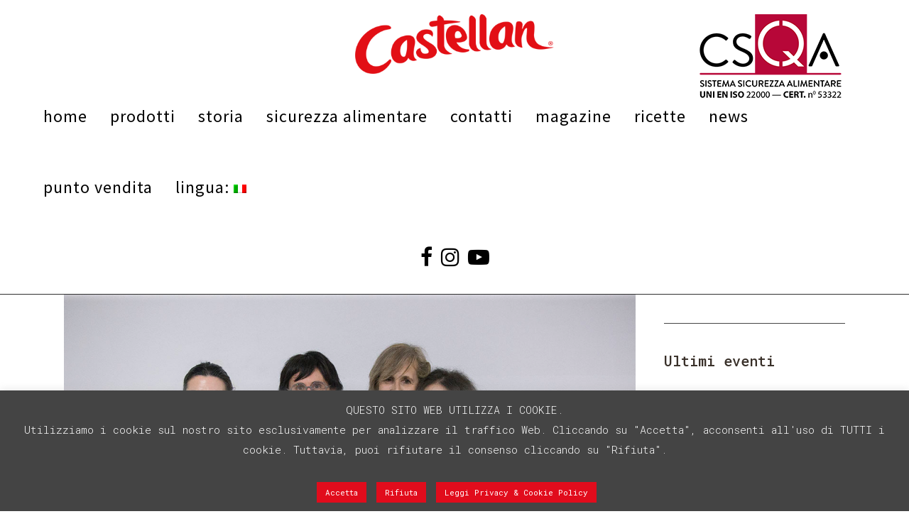

--- FILE ---
content_type: text/html; charset=UTF-8
request_url: https://www.caseificiocastellan.it/la-grande-bellezza-in-cucina-spezie-te-e-infusi/
body_size: 22608
content:
<!DOCTYPE html>
<html lang="it-IT">
<head>
	<meta charset="UTF-8" />
	
	<title>La grande bellezza in cucina. Spezie, tè e infusi. &#8211; Caseificio Castellan Urbano</title>

				<meta name="viewport" content="width=device-width,initial-scale=1,user-scalable=no">
		
	<link rel="profile" href="https://gmpg.org/xfn/11" />
	<link rel="pingback" href="https://www.caseificiocastellan.it/xmlrpc.php" />
            <link rel="shortcut icon" type="image/x-icon" href="https://www.caseificiocastellan.it/wp-content/uploads/2025/10/Castellan-favicon.jpg">
        <link rel="apple-touch-icon" href="https://www.caseificiocastellan.it/wp-content/uploads/2025/10/Castellan-favicon.jpg"/>
    	<link href='//fonts.googleapis.com/css?family=Raleway:100,200,300,400,500,600,700,800,900,300italic,400italic,700italic|Muli:100,200,300,400,500,600,700,800,900,300italic,400italic,700italic|Lobster:100,200,300,400,500,600,700,800,900,300italic,400italic,700italic|Roboto+Mono:100,200,300,400,500,600,700,800,900,300italic,400italic,700italic|Source+Sans+Pro:100,200,300,400,500,600,700,800,900,300italic,400italic,700italic|Space+Mono:100,200,300,400,500,600,700,800,900,300italic,400italic,700italic|Source+Code+Pro:100,200,300,400,500,600,700,800,900,300italic,400italic,700italic|Khand:100,200,300,400,500,600,700,800,900,300italic,400italic,700italic|Roboto:100,200,300,400,500,600,700,800,900,300italic,400italic,700italic|Inconsolata:100,200,300,400,500,600,700,800,900,300italic,400italic,700italic|Secular+One:100,200,300,400,500,600,700,800,900,300italic,400italic,700italic|Petit+Formal+Script:100,200,300,400,500,600,700,800,900,300italic,400italic,700italic|Poppins:100,200,300,400,500,600,700,800,900,300italic,400italic,700italic|Raleway:100,200,300,400,500,600,700,800,900,300italic,400italic,700italic&subset=latin,latin-ext' rel='stylesheet' type='text/css'>
<script type="application/javascript">var QodeAjaxUrl = "https://www.caseificiocastellan.it/wp-admin/admin-ajax.php"</script><meta name='robots' content='index, follow, max-image-preview:large, max-snippet:-1, max-video-preview:-1' />

	<!-- This site is optimized with the Yoast SEO plugin v21.7 - https://yoast.com/wordpress/plugins/seo/ -->
	<link rel="canonical" href="https://www.caseificiocastellan.it/en/la-grande-bellezza-in-cucina-spezie-te-e-infusi/" />
	<meta property="og:locale" content="it_IT" />
	<meta property="og:type" content="article" />
	<meta property="og:title" content="La grande bellezza in cucina. Spezie, tè e infusi. &#8211; Caseificio Castellan Urbano" />
	<meta property="og:description" content="Terzo e ultimo incontro tematico di storia, cucina e gusto. Sarà con noi Patrizia Nobile che ci accompagnerà nell’affascinante mondo delle spezie, dei tè e degli infusi" />
	<meta property="og:url" content="https://www.caseificiocastellan.it/en/la-grande-bellezza-in-cucina-spezie-te-e-infusi/" />
	<meta property="og:site_name" content="Caseificio Castellan Urbano" />
	<meta property="article:publisher" content="https://www.facebook.com/caseificiocastellan/" />
	<meta property="article:published_time" content="2018-04-12T21:00:46+00:00" />
	<meta property="article:modified_time" content="2022-09-21T12:40:37+00:00" />
	<meta property="og:image" content="https://www.caseificiocastellan.it/wp-content/uploads/2018/04/Foto-gruppo-Patrizia-Nobile-Castellan.jpg" />
	<meta property="og:image:width" content="1200" />
	<meta property="og:image:height" content="800" />
	<meta property="og:image:type" content="image/jpeg" />
	<meta name="author" content="castellan" />
	<meta name="twitter:card" content="summary_large_image" />
	<meta name="twitter:creator" content="@castellan_urban" />
	<meta name="twitter:site" content="@castellan_urban" />
	<script type="application/ld+json" class="yoast-schema-graph">{"@context":"https://schema.org","@graph":[{"@type":"WebPage","@id":"https://www.caseificiocastellan.it/en/la-grande-bellezza-in-cucina-spezie-te-e-infusi/","url":"https://www.caseificiocastellan.it/en/la-grande-bellezza-in-cucina-spezie-te-e-infusi/","name":"La grande bellezza in cucina. Spezie, tè e infusi. &#8211; Caseificio Castellan Urbano","isPartOf":{"@id":"https://www.caseificiocastellan.it/#website"},"primaryImageOfPage":{"@id":"https://www.caseificiocastellan.it/en/la-grande-bellezza-in-cucina-spezie-te-e-infusi/#primaryimage"},"image":{"@id":"https://www.caseificiocastellan.it/en/la-grande-bellezza-in-cucina-spezie-te-e-infusi/#primaryimage"},"thumbnailUrl":"https://www.caseificiocastellan.it/wp-content/uploads/2018/04/Foto-gruppo-Patrizia-Nobile-Castellan.jpg","datePublished":"2018-04-12T21:00:46+00:00","dateModified":"2022-09-21T12:40:37+00:00","author":{"@id":"https://www.caseificiocastellan.it/#/schema/person/ac24fc00b5b274d00375cc880d2e98b0"},"breadcrumb":{"@id":"https://www.caseificiocastellan.it/en/la-grande-bellezza-in-cucina-spezie-te-e-infusi/#breadcrumb"},"inLanguage":"it-IT","potentialAction":[{"@type":"ReadAction","target":["https://www.caseificiocastellan.it/en/la-grande-bellezza-in-cucina-spezie-te-e-infusi/"]}]},{"@type":"ImageObject","inLanguage":"it-IT","@id":"https://www.caseificiocastellan.it/en/la-grande-bellezza-in-cucina-spezie-te-e-infusi/#primaryimage","url":"https://www.caseificiocastellan.it/wp-content/uploads/2018/04/Foto-gruppo-Patrizia-Nobile-Castellan.jpg","contentUrl":"https://www.caseificiocastellan.it/wp-content/uploads/2018/04/Foto-gruppo-Patrizia-Nobile-Castellan.jpg","width":1200,"height":800},{"@type":"BreadcrumbList","@id":"https://www.caseificiocastellan.it/en/la-grande-bellezza-in-cucina-spezie-te-e-infusi/#breadcrumb","itemListElement":[{"@type":"ListItem","position":1,"name":"Home","item":"https://www.caseificiocastellan.it/"},{"@type":"ListItem","position":2,"name":"La grande bellezza in cucina. Spezie, tè e infusi."}]},{"@type":"WebSite","@id":"https://www.caseificiocastellan.it/#website","url":"https://www.caseificiocastellan.it/","name":"Caseificio Castellan Urbano","description":"Formaggi freschissimi, freschi e stagionati dal 1969","potentialAction":[{"@type":"SearchAction","target":{"@type":"EntryPoint","urlTemplate":"https://www.caseificiocastellan.it/?s={search_term_string}"},"query-input":"required name=search_term_string"}],"inLanguage":"it-IT"},{"@type":"Person","@id":"https://www.caseificiocastellan.it/#/schema/person/ac24fc00b5b274d00375cc880d2e98b0","name":"castellan","image":{"@type":"ImageObject","inLanguage":"it-IT","@id":"https://www.caseificiocastellan.it/#/schema/person/image/","url":"https://secure.gravatar.com/avatar/5c4a25838bd09b99bdaa704c7d6a027f?s=96&d=mm&r=g","contentUrl":"https://secure.gravatar.com/avatar/5c4a25838bd09b99bdaa704c7d6a027f?s=96&d=mm&r=g","caption":"castellan"}}]}</script>
	<!-- / Yoast SEO plugin. -->


<link rel='dns-prefetch' href='//maps.googleapis.com' />
<link rel='dns-prefetch' href='//www.google.com' />
<link rel="alternate" type="application/rss+xml" title="Caseificio Castellan Urbano &raquo; Feed" href="https://www.caseificiocastellan.it/feed/" />
<link rel="alternate" type="application/rss+xml" title="Caseificio Castellan Urbano &raquo; Feed dei commenti" href="https://www.caseificiocastellan.it/comments/feed/" />
<link rel="alternate" type="application/rss+xml" title="Caseificio Castellan Urbano &raquo; La grande bellezza in cucina. Spezie, tè e infusi. Feed dei commenti" href="https://www.caseificiocastellan.it/la-grande-bellezza-in-cucina-spezie-te-e-infusi/feed/" />
<script>(()=>{"use strict";const e=[400,500,600,700,800,900],t=e=>`wprm-min-${e}`,n=e=>`wprm-max-${e}`,s=new Set,o="ResizeObserver"in window,r=o?new ResizeObserver((e=>{for(const t of e)c(t.target)})):null,i=.5/(window.devicePixelRatio||1);function c(s){const o=s.getBoundingClientRect().width||0;for(let r=0;r<e.length;r++){const c=e[r],a=o<=c+i;o>c+i?s.classList.add(t(c)):s.classList.remove(t(c)),a?s.classList.add(n(c)):s.classList.remove(n(c))}}function a(e){s.has(e)||(s.add(e),r&&r.observe(e),c(e))}!function(e=document){e.querySelectorAll(".wprm-recipe").forEach(a)}();if(new MutationObserver((e=>{for(const t of e)for(const e of t.addedNodes)e instanceof Element&&(e.matches?.(".wprm-recipe")&&a(e),e.querySelectorAll?.(".wprm-recipe").forEach(a))})).observe(document.documentElement,{childList:!0,subtree:!0}),!o){let e=0;addEventListener("resize",(()=>{e&&cancelAnimationFrame(e),e=requestAnimationFrame((()=>s.forEach(c)))}),{passive:!0})}})();</script>		<!-- This site uses the Google Analytics by ExactMetrics plugin v8.9.0 - Using Analytics tracking - https://www.exactmetrics.com/ -->
		<!-- Note: ExactMetrics is not currently configured on this site. The site owner needs to authenticate with Google Analytics in the ExactMetrics settings panel. -->
					<!-- No tracking code set -->
				<!-- / Google Analytics by ExactMetrics -->
		<script type="text/javascript">
/* <![CDATA[ */
window._wpemojiSettings = {"baseUrl":"https:\/\/s.w.org\/images\/core\/emoji\/15.0.3\/72x72\/","ext":".png","svgUrl":"https:\/\/s.w.org\/images\/core\/emoji\/15.0.3\/svg\/","svgExt":".svg","source":{"concatemoji":"https:\/\/www.caseificiocastellan.it\/wp-includes\/js\/wp-emoji-release.min.js?ver=6.5.7"}};
/*! This file is auto-generated */
!function(i,n){var o,s,e;function c(e){try{var t={supportTests:e,timestamp:(new Date).valueOf()};sessionStorage.setItem(o,JSON.stringify(t))}catch(e){}}function p(e,t,n){e.clearRect(0,0,e.canvas.width,e.canvas.height),e.fillText(t,0,0);var t=new Uint32Array(e.getImageData(0,0,e.canvas.width,e.canvas.height).data),r=(e.clearRect(0,0,e.canvas.width,e.canvas.height),e.fillText(n,0,0),new Uint32Array(e.getImageData(0,0,e.canvas.width,e.canvas.height).data));return t.every(function(e,t){return e===r[t]})}function u(e,t,n){switch(t){case"flag":return n(e,"\ud83c\udff3\ufe0f\u200d\u26a7\ufe0f","\ud83c\udff3\ufe0f\u200b\u26a7\ufe0f")?!1:!n(e,"\ud83c\uddfa\ud83c\uddf3","\ud83c\uddfa\u200b\ud83c\uddf3")&&!n(e,"\ud83c\udff4\udb40\udc67\udb40\udc62\udb40\udc65\udb40\udc6e\udb40\udc67\udb40\udc7f","\ud83c\udff4\u200b\udb40\udc67\u200b\udb40\udc62\u200b\udb40\udc65\u200b\udb40\udc6e\u200b\udb40\udc67\u200b\udb40\udc7f");case"emoji":return!n(e,"\ud83d\udc26\u200d\u2b1b","\ud83d\udc26\u200b\u2b1b")}return!1}function f(e,t,n){var r="undefined"!=typeof WorkerGlobalScope&&self instanceof WorkerGlobalScope?new OffscreenCanvas(300,150):i.createElement("canvas"),a=r.getContext("2d",{willReadFrequently:!0}),o=(a.textBaseline="top",a.font="600 32px Arial",{});return e.forEach(function(e){o[e]=t(a,e,n)}),o}function t(e){var t=i.createElement("script");t.src=e,t.defer=!0,i.head.appendChild(t)}"undefined"!=typeof Promise&&(o="wpEmojiSettingsSupports",s=["flag","emoji"],n.supports={everything:!0,everythingExceptFlag:!0},e=new Promise(function(e){i.addEventListener("DOMContentLoaded",e,{once:!0})}),new Promise(function(t){var n=function(){try{var e=JSON.parse(sessionStorage.getItem(o));if("object"==typeof e&&"number"==typeof e.timestamp&&(new Date).valueOf()<e.timestamp+604800&&"object"==typeof e.supportTests)return e.supportTests}catch(e){}return null}();if(!n){if("undefined"!=typeof Worker&&"undefined"!=typeof OffscreenCanvas&&"undefined"!=typeof URL&&URL.createObjectURL&&"undefined"!=typeof Blob)try{var e="postMessage("+f.toString()+"("+[JSON.stringify(s),u.toString(),p.toString()].join(",")+"));",r=new Blob([e],{type:"text/javascript"}),a=new Worker(URL.createObjectURL(r),{name:"wpTestEmojiSupports"});return void(a.onmessage=function(e){c(n=e.data),a.terminate(),t(n)})}catch(e){}c(n=f(s,u,p))}t(n)}).then(function(e){for(var t in e)n.supports[t]=e[t],n.supports.everything=n.supports.everything&&n.supports[t],"flag"!==t&&(n.supports.everythingExceptFlag=n.supports.everythingExceptFlag&&n.supports[t]);n.supports.everythingExceptFlag=n.supports.everythingExceptFlag&&!n.supports.flag,n.DOMReady=!1,n.readyCallback=function(){n.DOMReady=!0}}).then(function(){return e}).then(function(){var e;n.supports.everything||(n.readyCallback(),(e=n.source||{}).concatemoji?t(e.concatemoji):e.wpemoji&&e.twemoji&&(t(e.twemoji),t(e.wpemoji)))}))}((window,document),window._wpemojiSettings);
/* ]]> */
</script>
<link rel='stylesheet' id='wprm-public-css' href='https://www.caseificiocastellan.it/wp-content/plugins/wp-recipe-maker/dist/public-modern.css?ver=10.1.1' type='text/css' media='all' />
<link rel='stylesheet' id='sbi_styles-css' href='https://www.caseificiocastellan.it/wp-content/plugins/instagram-feed/css/sbi-styles.min.css?ver=6.9.1' type='text/css' media='all' />
<style id='wp-emoji-styles-inline-css' type='text/css'>

	img.wp-smiley, img.emoji {
		display: inline !important;
		border: none !important;
		box-shadow: none !important;
		height: 1em !important;
		width: 1em !important;
		margin: 0 0.07em !important;
		vertical-align: -0.1em !important;
		background: none !important;
		padding: 0 !important;
	}
</style>
<link rel='stylesheet' id='wp-block-library-css' href='https://www.caseificiocastellan.it/wp-includes/css/dist/block-library/style.min.css?ver=6.5.7' type='text/css' media='all' />
<style id='classic-theme-styles-inline-css' type='text/css'>
/*! This file is auto-generated */
.wp-block-button__link{color:#fff;background-color:#32373c;border-radius:9999px;box-shadow:none;text-decoration:none;padding:calc(.667em + 2px) calc(1.333em + 2px);font-size:1.125em}.wp-block-file__button{background:#32373c;color:#fff;text-decoration:none}
</style>
<style id='global-styles-inline-css' type='text/css'>
body{--wp--preset--color--black: #000000;--wp--preset--color--cyan-bluish-gray: #abb8c3;--wp--preset--color--white: #ffffff;--wp--preset--color--pale-pink: #f78da7;--wp--preset--color--vivid-red: #cf2e2e;--wp--preset--color--luminous-vivid-orange: #ff6900;--wp--preset--color--luminous-vivid-amber: #fcb900;--wp--preset--color--light-green-cyan: #7bdcb5;--wp--preset--color--vivid-green-cyan: #00d084;--wp--preset--color--pale-cyan-blue: #8ed1fc;--wp--preset--color--vivid-cyan-blue: #0693e3;--wp--preset--color--vivid-purple: #9b51e0;--wp--preset--gradient--vivid-cyan-blue-to-vivid-purple: linear-gradient(135deg,rgba(6,147,227,1) 0%,rgb(155,81,224) 100%);--wp--preset--gradient--light-green-cyan-to-vivid-green-cyan: linear-gradient(135deg,rgb(122,220,180) 0%,rgb(0,208,130) 100%);--wp--preset--gradient--luminous-vivid-amber-to-luminous-vivid-orange: linear-gradient(135deg,rgba(252,185,0,1) 0%,rgba(255,105,0,1) 100%);--wp--preset--gradient--luminous-vivid-orange-to-vivid-red: linear-gradient(135deg,rgba(255,105,0,1) 0%,rgb(207,46,46) 100%);--wp--preset--gradient--very-light-gray-to-cyan-bluish-gray: linear-gradient(135deg,rgb(238,238,238) 0%,rgb(169,184,195) 100%);--wp--preset--gradient--cool-to-warm-spectrum: linear-gradient(135deg,rgb(74,234,220) 0%,rgb(151,120,209) 20%,rgb(207,42,186) 40%,rgb(238,44,130) 60%,rgb(251,105,98) 80%,rgb(254,248,76) 100%);--wp--preset--gradient--blush-light-purple: linear-gradient(135deg,rgb(255,206,236) 0%,rgb(152,150,240) 100%);--wp--preset--gradient--blush-bordeaux: linear-gradient(135deg,rgb(254,205,165) 0%,rgb(254,45,45) 50%,rgb(107,0,62) 100%);--wp--preset--gradient--luminous-dusk: linear-gradient(135deg,rgb(255,203,112) 0%,rgb(199,81,192) 50%,rgb(65,88,208) 100%);--wp--preset--gradient--pale-ocean: linear-gradient(135deg,rgb(255,245,203) 0%,rgb(182,227,212) 50%,rgb(51,167,181) 100%);--wp--preset--gradient--electric-grass: linear-gradient(135deg,rgb(202,248,128) 0%,rgb(113,206,126) 100%);--wp--preset--gradient--midnight: linear-gradient(135deg,rgb(2,3,129) 0%,rgb(40,116,252) 100%);--wp--preset--font-size--small: 13px;--wp--preset--font-size--medium: 20px;--wp--preset--font-size--large: 36px;--wp--preset--font-size--x-large: 42px;--wp--preset--spacing--20: 0.44rem;--wp--preset--spacing--30: 0.67rem;--wp--preset--spacing--40: 1rem;--wp--preset--spacing--50: 1.5rem;--wp--preset--spacing--60: 2.25rem;--wp--preset--spacing--70: 3.38rem;--wp--preset--spacing--80: 5.06rem;--wp--preset--shadow--natural: 6px 6px 9px rgba(0, 0, 0, 0.2);--wp--preset--shadow--deep: 12px 12px 50px rgba(0, 0, 0, 0.4);--wp--preset--shadow--sharp: 6px 6px 0px rgba(0, 0, 0, 0.2);--wp--preset--shadow--outlined: 6px 6px 0px -3px rgba(255, 255, 255, 1), 6px 6px rgba(0, 0, 0, 1);--wp--preset--shadow--crisp: 6px 6px 0px rgba(0, 0, 0, 1);}:where(.is-layout-flex){gap: 0.5em;}:where(.is-layout-grid){gap: 0.5em;}body .is-layout-flex{display: flex;}body .is-layout-flex{flex-wrap: wrap;align-items: center;}body .is-layout-flex > *{margin: 0;}body .is-layout-grid{display: grid;}body .is-layout-grid > *{margin: 0;}:where(.wp-block-columns.is-layout-flex){gap: 2em;}:where(.wp-block-columns.is-layout-grid){gap: 2em;}:where(.wp-block-post-template.is-layout-flex){gap: 1.25em;}:where(.wp-block-post-template.is-layout-grid){gap: 1.25em;}.has-black-color{color: var(--wp--preset--color--black) !important;}.has-cyan-bluish-gray-color{color: var(--wp--preset--color--cyan-bluish-gray) !important;}.has-white-color{color: var(--wp--preset--color--white) !important;}.has-pale-pink-color{color: var(--wp--preset--color--pale-pink) !important;}.has-vivid-red-color{color: var(--wp--preset--color--vivid-red) !important;}.has-luminous-vivid-orange-color{color: var(--wp--preset--color--luminous-vivid-orange) !important;}.has-luminous-vivid-amber-color{color: var(--wp--preset--color--luminous-vivid-amber) !important;}.has-light-green-cyan-color{color: var(--wp--preset--color--light-green-cyan) !important;}.has-vivid-green-cyan-color{color: var(--wp--preset--color--vivid-green-cyan) !important;}.has-pale-cyan-blue-color{color: var(--wp--preset--color--pale-cyan-blue) !important;}.has-vivid-cyan-blue-color{color: var(--wp--preset--color--vivid-cyan-blue) !important;}.has-vivid-purple-color{color: var(--wp--preset--color--vivid-purple) !important;}.has-black-background-color{background-color: var(--wp--preset--color--black) !important;}.has-cyan-bluish-gray-background-color{background-color: var(--wp--preset--color--cyan-bluish-gray) !important;}.has-white-background-color{background-color: var(--wp--preset--color--white) !important;}.has-pale-pink-background-color{background-color: var(--wp--preset--color--pale-pink) !important;}.has-vivid-red-background-color{background-color: var(--wp--preset--color--vivid-red) !important;}.has-luminous-vivid-orange-background-color{background-color: var(--wp--preset--color--luminous-vivid-orange) !important;}.has-luminous-vivid-amber-background-color{background-color: var(--wp--preset--color--luminous-vivid-amber) !important;}.has-light-green-cyan-background-color{background-color: var(--wp--preset--color--light-green-cyan) !important;}.has-vivid-green-cyan-background-color{background-color: var(--wp--preset--color--vivid-green-cyan) !important;}.has-pale-cyan-blue-background-color{background-color: var(--wp--preset--color--pale-cyan-blue) !important;}.has-vivid-cyan-blue-background-color{background-color: var(--wp--preset--color--vivid-cyan-blue) !important;}.has-vivid-purple-background-color{background-color: var(--wp--preset--color--vivid-purple) !important;}.has-black-border-color{border-color: var(--wp--preset--color--black) !important;}.has-cyan-bluish-gray-border-color{border-color: var(--wp--preset--color--cyan-bluish-gray) !important;}.has-white-border-color{border-color: var(--wp--preset--color--white) !important;}.has-pale-pink-border-color{border-color: var(--wp--preset--color--pale-pink) !important;}.has-vivid-red-border-color{border-color: var(--wp--preset--color--vivid-red) !important;}.has-luminous-vivid-orange-border-color{border-color: var(--wp--preset--color--luminous-vivid-orange) !important;}.has-luminous-vivid-amber-border-color{border-color: var(--wp--preset--color--luminous-vivid-amber) !important;}.has-light-green-cyan-border-color{border-color: var(--wp--preset--color--light-green-cyan) !important;}.has-vivid-green-cyan-border-color{border-color: var(--wp--preset--color--vivid-green-cyan) !important;}.has-pale-cyan-blue-border-color{border-color: var(--wp--preset--color--pale-cyan-blue) !important;}.has-vivid-cyan-blue-border-color{border-color: var(--wp--preset--color--vivid-cyan-blue) !important;}.has-vivid-purple-border-color{border-color: var(--wp--preset--color--vivid-purple) !important;}.has-vivid-cyan-blue-to-vivid-purple-gradient-background{background: var(--wp--preset--gradient--vivid-cyan-blue-to-vivid-purple) !important;}.has-light-green-cyan-to-vivid-green-cyan-gradient-background{background: var(--wp--preset--gradient--light-green-cyan-to-vivid-green-cyan) !important;}.has-luminous-vivid-amber-to-luminous-vivid-orange-gradient-background{background: var(--wp--preset--gradient--luminous-vivid-amber-to-luminous-vivid-orange) !important;}.has-luminous-vivid-orange-to-vivid-red-gradient-background{background: var(--wp--preset--gradient--luminous-vivid-orange-to-vivid-red) !important;}.has-very-light-gray-to-cyan-bluish-gray-gradient-background{background: var(--wp--preset--gradient--very-light-gray-to-cyan-bluish-gray) !important;}.has-cool-to-warm-spectrum-gradient-background{background: var(--wp--preset--gradient--cool-to-warm-spectrum) !important;}.has-blush-light-purple-gradient-background{background: var(--wp--preset--gradient--blush-light-purple) !important;}.has-blush-bordeaux-gradient-background{background: var(--wp--preset--gradient--blush-bordeaux) !important;}.has-luminous-dusk-gradient-background{background: var(--wp--preset--gradient--luminous-dusk) !important;}.has-pale-ocean-gradient-background{background: var(--wp--preset--gradient--pale-ocean) !important;}.has-electric-grass-gradient-background{background: var(--wp--preset--gradient--electric-grass) !important;}.has-midnight-gradient-background{background: var(--wp--preset--gradient--midnight) !important;}.has-small-font-size{font-size: var(--wp--preset--font-size--small) !important;}.has-medium-font-size{font-size: var(--wp--preset--font-size--medium) !important;}.has-large-font-size{font-size: var(--wp--preset--font-size--large) !important;}.has-x-large-font-size{font-size: var(--wp--preset--font-size--x-large) !important;}
.wp-block-navigation a:where(:not(.wp-element-button)){color: inherit;}
:where(.wp-block-post-template.is-layout-flex){gap: 1.25em;}:where(.wp-block-post-template.is-layout-grid){gap: 1.25em;}
:where(.wp-block-columns.is-layout-flex){gap: 2em;}:where(.wp-block-columns.is-layout-grid){gap: 2em;}
.wp-block-pullquote{font-size: 1.5em;line-height: 1.6;}
</style>
<link rel='stylesheet' id='agile-store-locator-all-css-css' href='https://www.caseificiocastellan.it/wp-content/plugins/codecanyon-16973546-agile-store-locator-google-maps-for-wordpress/public/css/all-css.min.css?ver=3.2.0' type='text/css' media='all' />
<link rel='stylesheet' id='agile-store-locator-asl-responsive-css' href='https://www.caseificiocastellan.it/wp-content/plugins/codecanyon-16973546-agile-store-locator-google-maps-for-wordpress/public/css/asl_responsive.css?ver=3.2.0' type='text/css' media='all' />
<link rel='stylesheet' id='contact-form-7-css' href='https://www.caseificiocastellan.it/wp-content/plugins/contact-form-7/includes/css/styles.css?ver=5.8.7' type='text/css' media='all' />
<style id='contact-form-7-inline-css' type='text/css'>
.wpcf7 .wpcf7-recaptcha iframe {margin-bottom: 0;}.wpcf7 .wpcf7-recaptcha[data-align="center"] > div {margin: 0 auto;}.wpcf7 .wpcf7-recaptcha[data-align="right"] > div {margin: 0 0 0 auto;}
</style>
<link rel='stylesheet' id='cookie-law-info-css' href='https://www.caseificiocastellan.it/wp-content/plugins/cookie-law-info/legacy/public/css/cookie-law-info-public.css?ver=3.3.6' type='text/css' media='all' />
<link rel='stylesheet' id='cookie-law-info-gdpr-css' href='https://www.caseificiocastellan.it/wp-content/plugins/cookie-law-info/legacy/public/css/cookie-law-info-gdpr.css?ver=3.3.6' type='text/css' media='all' />
<link rel='stylesheet' id='rs-plugin-settings-css' href='https://www.caseificiocastellan.it/wp-content/plugins/revslider/public/assets/css/settings.css?ver=5.4.8' type='text/css' media='all' />
<style id='rs-plugin-settings-inline-css' type='text/css'>
#rs-demo-id {}
</style>
<link rel='stylesheet' id='mc4wp-form-themes-css' href='https://www.caseificiocastellan.it/wp-content/plugins/mailchimp-for-wp/assets/css/form-themes.css?ver=4.10.8' type='text/css' media='all' />
<link rel='stylesheet' id='default_style-css' href='https://www.caseificiocastellan.it/wp-content/themes/bridge/style.css?ver=6.5.7' type='text/css' media='all' />
<link rel='stylesheet' id='qode_font_awesome-css' href='https://www.caseificiocastellan.it/wp-content/themes/bridge/css/font-awesome/css/font-awesome.min.css?ver=6.5.7' type='text/css' media='all' />
<link rel='stylesheet' id='qode_font_elegant-css' href='https://www.caseificiocastellan.it/wp-content/themes/bridge/css/elegant-icons/style.min.css?ver=6.5.7' type='text/css' media='all' />
<link rel='stylesheet' id='qode_linea_icons-css' href='https://www.caseificiocastellan.it/wp-content/themes/bridge/css/linea-icons/style.css?ver=6.5.7' type='text/css' media='all' />
<link rel='stylesheet' id='qode_dripicons-css' href='https://www.caseificiocastellan.it/wp-content/themes/bridge/css/dripicons/dripicons.css?ver=6.5.7' type='text/css' media='all' />
<link rel='stylesheet' id='stylesheet-css' href='https://www.caseificiocastellan.it/wp-content/themes/bridge/css/stylesheet.min.css?ver=6.5.7' type='text/css' media='all' />
<style id='stylesheet-inline-css' type='text/css'>
 .postid-4673 .content > .content_inner > .container, .postid-4673 .content > .content_inner > .full_width { background-color: #ffffff;}

  .postid-4673.disabled_footer_top .footer_top_holder, .postid-4673.disabled_footer_bottom .footer_bottom_holder { display: none;}


</style>
<link rel='stylesheet' id='qode_print-css' href='https://www.caseificiocastellan.it/wp-content/themes/bridge/css/print.css?ver=6.5.7' type='text/css' media='all' />
<link rel='stylesheet' id='mac_stylesheet-css' href='https://www.caseificiocastellan.it/wp-content/themes/bridge/css/mac_stylesheet.css?ver=6.5.7' type='text/css' media='all' />
<link rel='stylesheet' id='webkit-css' href='https://www.caseificiocastellan.it/wp-content/themes/bridge/css/webkit_stylesheet.css?ver=6.5.7' type='text/css' media='all' />
<link rel='stylesheet' id='style_dynamic-css' href='https://www.caseificiocastellan.it/wp-content/themes/bridge/css/style_dynamic.css?ver=1761726109' type='text/css' media='all' />
<link rel='stylesheet' id='responsive-css' href='https://www.caseificiocastellan.it/wp-content/themes/bridge/css/responsive.min.css?ver=6.5.7' type='text/css' media='all' />
<link rel='stylesheet' id='style_dynamic_responsive-css' href='https://www.caseificiocastellan.it/wp-content/themes/bridge/css/style_dynamic_responsive.css?ver=1761726109' type='text/css' media='all' />
<link rel='stylesheet' id='js_composer_front-css' href='https://www.caseificiocastellan.it/wp-content/plugins/js_composer/assets/css/js_composer.min.css?ver=5.5.5' type='text/css' media='all' />
<link rel='stylesheet' id='custom_css-css' href='https://www.caseificiocastellan.it/wp-content/themes/bridge/css/custom_css.css?ver=1761726109' type='text/css' media='all' />
<link rel='stylesheet' id='childstyle-css' href='https://www.caseificiocastellan.it/wp-content/themes/bridge-child/style.css?ver=6.5.7' type='text/css' media='all' />
<script type="text/javascript" src="https://www.caseificiocastellan.it/wp-includes/js/jquery/jquery.min.js?ver=3.7.1" id="jquery-core-js"></script>
<script type="text/javascript" src="https://www.caseificiocastellan.it/wp-includes/js/jquery/jquery-migrate.min.js?ver=3.4.1" id="jquery-migrate-js"></script>
<script type="text/javascript" id="cookie-law-info-js-extra">
/* <![CDATA[ */
var Cli_Data = {"nn_cookie_ids":[],"cookielist":[],"non_necessary_cookies":[],"ccpaEnabled":"","ccpaRegionBased":"","ccpaBarEnabled":"","strictlyEnabled":["necessary","obligatoire"],"ccpaType":"gdpr","js_blocking":"","custom_integration":"","triggerDomRefresh":"","secure_cookies":""};
var cli_cookiebar_settings = {"animate_speed_hide":"500","animate_speed_show":"500","background":"#444444","border":"#b1a6a6c2","border_on":"","button_1_button_colour":"#e10c1c","button_1_button_hover":"#b40a16","button_1_link_colour":"#fff","button_1_as_button":"1","button_1_new_win":"","button_2_button_colour":"#e10c1c","button_2_button_hover":"#b40a16","button_2_link_colour":"#ffffff","button_2_as_button":"1","button_2_hidebar":"","button_3_button_colour":"#e10c1c","button_3_button_hover":"#b40a16","button_3_link_colour":"#fff","button_3_as_button":"1","button_3_new_win":"","button_4_button_colour":"#000","button_4_button_hover":"#000000","button_4_link_colour":"#fff","button_4_as_button":"1","button_7_button_colour":"#61a229","button_7_button_hover":"#4e8221","button_7_link_colour":"#fff","button_7_as_button":"1","button_7_new_win":"","font_family":"inherit","header_fix":"","notify_animate_hide":"1","notify_animate_show":"","notify_div_id":"#cookie-law-info-bar","notify_position_horizontal":"right","notify_position_vertical":"bottom","scroll_close":"","scroll_close_reload":"","accept_close_reload":"","reject_close_reload":"","showagain_tab":"","showagain_background":"#fff","showagain_border":"#000","showagain_div_id":"#cookie-law-info-again","showagain_x_position":"100px","text":"#ffffff","show_once_yn":"","show_once":"10000","logging_on":"","as_popup":"","popup_overlay":"1","bar_heading_text":"","cookie_bar_as":"banner","popup_showagain_position":"bottom-right","widget_position":"left"};
var log_object = {"ajax_url":"https:\/\/www.caseificiocastellan.it\/wp-admin\/admin-ajax.php"};
/* ]]> */
</script>
<script type="text/javascript" src="https://www.caseificiocastellan.it/wp-content/plugins/cookie-law-info/legacy/public/js/cookie-law-info-public.js?ver=3.3.6" id="cookie-law-info-js"></script>
<script type="text/javascript" id="3d-flip-book-client-locale-loader-js-extra">
/* <![CDATA[ */
var FB3D_CLIENT_LOCALE = {"ajaxurl":"https:\/\/www.caseificiocastellan.it\/wp-admin\/admin-ajax.php","dictionary":{"Table of contents":"Table of contents","Close":"Close","Bookmarks":"Bookmarks","Thumbnails":"Thumbnails","Search":"Search","Share":"Share","Facebook":"Facebook","Twitter":"Twitter","Email":"Email","Play":"Play","Previous page":"Previous page","Next page":"Next page","Zoom in":"Zoom in","Zoom out":"Zoom out","Fit view":"Fit view","Auto play":"Auto play","Full screen":"Full screen","More":"More","Smart pan":"Smart pan","Single page":"Single page","Sounds":"Sounds","Stats":"Stats","Print":"Print","Download":"Download","Goto first page":"Goto first page","Goto last page":"Goto last page"},"images":"https:\/\/www.caseificiocastellan.it\/wp-content\/plugins\/interactive-3d-flipbook-powered-physics-engine\/assets\/images\/","jsData":{"urls":[],"posts":{"ids_mis":[],"ids":[]},"pages":[],"firstPages":[],"bookCtrlProps":[],"bookTemplates":[]},"key":"3d-flip-book","pdfJS":{"pdfJsLib":"https:\/\/www.caseificiocastellan.it\/wp-content\/plugins\/interactive-3d-flipbook-powered-physics-engine\/assets\/js\/pdf.min.js?ver=4.3.136","pdfJsWorker":"https:\/\/www.caseificiocastellan.it\/wp-content\/plugins\/interactive-3d-flipbook-powered-physics-engine\/assets\/js\/pdf.worker.js?ver=4.3.136","stablePdfJsLib":"https:\/\/www.caseificiocastellan.it\/wp-content\/plugins\/interactive-3d-flipbook-powered-physics-engine\/assets\/js\/stable\/pdf.min.js?ver=2.5.207","stablePdfJsWorker":"https:\/\/www.caseificiocastellan.it\/wp-content\/plugins\/interactive-3d-flipbook-powered-physics-engine\/assets\/js\/stable\/pdf.worker.js?ver=2.5.207","pdfJsCMapUrl":"https:\/\/www.caseificiocastellan.it\/wp-content\/plugins\/interactive-3d-flipbook-powered-physics-engine\/assets\/cmaps\/"},"cacheurl":"https:\/\/www.caseificiocastellan.it\/wp-content\/uploads\/3d-flip-book\/cache\/","pluginsurl":"https:\/\/www.caseificiocastellan.it\/wp-content\/plugins\/","pluginurl":"https:\/\/www.caseificiocastellan.it\/wp-content\/plugins\/interactive-3d-flipbook-powered-physics-engine\/","thumbnailSize":{"width":"150","height":"150"},"version":"1.16.17"};
/* ]]> */
</script>
<script type="text/javascript" src="https://www.caseificiocastellan.it/wp-content/plugins/interactive-3d-flipbook-powered-physics-engine/assets/js/client-locale-loader.js?ver=1.16.17" id="3d-flip-book-client-locale-loader-js" async="async" data-wp-strategy="async"></script>
<script type="text/javascript" src="https://www.caseificiocastellan.it/wp-content/plugins/revslider/public/assets/js/jquery.themepunch.tools.min.js?ver=5.4.8" id="tp-tools-js"></script>
<script type="text/javascript" src="https://www.caseificiocastellan.it/wp-content/plugins/revslider/public/assets/js/jquery.themepunch.revolution.min.js?ver=5.4.8" id="revmin-js"></script>
<link rel="https://api.w.org/" href="https://www.caseificiocastellan.it/wp-json/" /><link rel="alternate" type="application/json" href="https://www.caseificiocastellan.it/wp-json/wp/v2/posts/4673" /><link rel="EditURI" type="application/rsd+xml" title="RSD" href="https://www.caseificiocastellan.it/xmlrpc.php?rsd" />
<meta name="generator" content="WordPress 6.5.7" />
<link rel='shortlink' href='https://www.caseificiocastellan.it/?p=4673' />
<link rel="alternate" type="application/json+oembed" href="https://www.caseificiocastellan.it/wp-json/oembed/1.0/embed?url=https%3A%2F%2Fwww.caseificiocastellan.it%2Fla-grande-bellezza-in-cucina-spezie-te-e-infusi%2F" />
<link rel="alternate" type="text/xml+oembed" href="https://www.caseificiocastellan.it/wp-json/oembed/1.0/embed?url=https%3A%2F%2Fwww.caseificiocastellan.it%2Fla-grande-bellezza-in-cucina-spezie-te-e-infusi%2F&#038;format=xml" />
<style type="text/css"> .tippy-box[data-theme~="wprm"] { background-color: #333333; color: #FFFFFF; } .tippy-box[data-theme~="wprm"][data-placement^="top"] > .tippy-arrow::before { border-top-color: #333333; } .tippy-box[data-theme~="wprm"][data-placement^="bottom"] > .tippy-arrow::before { border-bottom-color: #333333; } .tippy-box[data-theme~="wprm"][data-placement^="left"] > .tippy-arrow::before { border-left-color: #333333; } .tippy-box[data-theme~="wprm"][data-placement^="right"] > .tippy-arrow::before { border-right-color: #333333; } .tippy-box[data-theme~="wprm"] a { color: #FFFFFF; } .wprm-comment-rating svg { width: 18px !important; height: 18px !important; } img.wprm-comment-rating { width: 90px !important; height: 18px !important; } body { --comment-rating-star-color: #343434; } body { --wprm-popup-font-size: 16px; } body { --wprm-popup-background: #ffffff; } body { --wprm-popup-title: #000000; } body { --wprm-popup-content: #444444; } body { --wprm-popup-button-background: #444444; } body { --wprm-popup-button-text: #ffffff; }</style><style type="text/css">.wprm-glossary-term {color: #5A822B;text-decoration: underline;cursor: help;}</style><style type="text/css">.wprm-recipe-template-snippet-basic-buttons {
    font-family: inherit; /* wprm_font_family type=font */
    font-size: 0.9em; /* wprm_font_size type=font_size */
    text-align: center; /* wprm_text_align type=align */
    margin-top: 0px; /* wprm_margin_top type=size */
    margin-bottom: 10px; /* wprm_margin_bottom type=size */
}
.wprm-recipe-template-snippet-basic-buttons a  {
    margin: 5px; /* wprm_margin_button type=size */
    margin: 5px; /* wprm_margin_button type=size */
}

.wprm-recipe-template-snippet-basic-buttons a:first-child {
    margin-left: 0;
}
.wprm-recipe-template-snippet-basic-buttons a:last-child {
    margin-right: 0;
}.wprm-recipe-template-ccas-template {
    margin: 20px auto;
    background-color: #ffffff; /*wprm_background type=color*/
    font-family: -apple-system, BlinkMacSystemFont, "Segoe UI", Roboto, Oxygen-Sans, Ubuntu, Cantarell, "Helvetica Neue", sans-serif; /*wprm_main_font_family type=font*/
    font-size: 1em; /*wprm_main_font_size type=font_size*/
    line-height: 1.5em !important; /*wprm_main_line_height type=font_size*/
    color: #333333; /*wprm_main_text type=color*/
    max-width: 950px; /*wprm_max_width type=size*/
}
.wprm-recipe-template-ccas-template a {
    color: #5A822B; /*wprm_link type=color*/
}
.wprm-recipe-template-ccas-template p, .wprm-recipe-template-ccas-template li {
    font-family: -apple-system, BlinkMacSystemFont, "Segoe UI", Roboto, Oxygen-Sans, Ubuntu, Cantarell, "Helvetica Neue", sans-serif; /*wprm_main_font_family type=font*/
    font-size: 1em !important;
    line-height: 1.5em !important; /*wprm_main_line_height type=font_size*/
}
.wprm-recipe-template-ccas-template li {
    margin: 0 0 0 32px !important;
    padding: 0 !important;
}
.rtl .wprm-recipe-template-ccas-template li {
    margin: 0 32px 0 0 !important;
}
.wprm-recipe-template-ccas-template ol, .wprm-recipe-template-ccas-template ul {
    margin: 0 !important;
    padding: 0 !important;
}
.wprm-recipe-template-ccas-template br {
    display: none;
}
.wprm-recipe-template-ccas-template .wprm-recipe-name,
.wprm-recipe-template-ccas-template .wprm-recipe-header {
    font-family: -apple-system, BlinkMacSystemFont, "Segoe UI", Roboto, Oxygen-Sans, Ubuntu, Cantarell, "Helvetica Neue", sans-serif; /*wprm_header_font_family type=font*/
    color: #212121; /*wprm_header_text type=color*/
    line-height: 1.3em; /*wprm_header_line_height type=font_size*/
}
.wprm-recipe-template-ccas-template h1,
.wprm-recipe-template-ccas-template h2,
.wprm-recipe-template-ccas-template h3,
.wprm-recipe-template-ccas-template h4,
.wprm-recipe-template-ccas-template h5,
.wprm-recipe-template-ccas-template h6 {
    font-family: -apple-system, BlinkMacSystemFont, "Segoe UI", Roboto, Oxygen-Sans, Ubuntu, Cantarell, "Helvetica Neue", sans-serif; /*wprm_header_font_family type=font*/
    color: #212121; /*wprm_header_text type=color*/
    line-height: 1.3em; /*wprm_header_line_height type=font_size*/
    margin: 0 !important;
    padding: 0 !important;
}
.wprm-recipe-template-ccas-template .wprm-recipe-header {
    margin-top: 1.2em !important;
}
.wprm-recipe-template-ccas-template h1 {
    font-size: 2em; /*wprm_h1_size type=font_size*/
}
.wprm-recipe-template-ccas-template h2 {
    font-size: 1.8em; /*wprm_h2_size type=font_size*/
}
.wprm-recipe-template-ccas-template h3 {
    font-size: 1.2em; /*wprm_h3_size type=font_size*/
}
.wprm-recipe-template-ccas-template h4 {
    font-size: 1em; /*wprm_h4_size type=font_size*/
}
.wprm-recipe-template-ccas-template h5 {
    font-size: 1em; /*wprm_h5_size type=font_size*/
}
.wprm-recipe-template-ccas-template h6 {
    font-size: 1em; /*wprm_h6_size type=font_size*/
}.wprm-recipe-template-ccas-template {
    font-size: 1em; /*wprm_main_font_size type=font_size*/
	border-style: solid; /*wprm_border_style type=border*/
	border-width: 1px; /*wprm_border_width type=size*/
	border-color: #E0E0E0; /*wprm_border type=color*/
    padding: 10px;
    background-color: #ffffff; /*wprm_background type=color*/
    max-width: 950px; /*wprm_max_width type=size*/
}
.wprm-recipe-template-ccas-template a {
    color: #5A822B; /*wprm_link type=color*/
}
.wprm-recipe-template-ccas-template .wprm-recipe-name {
    line-height: 1.3em;
    font-weight: bold;
}
.wprm-recipe-template-ccas-template .wprm-template-chic-buttons {
	clear: both;
    font-size: 0.9em;
    text-align: center;
}
.wprm-recipe-template-ccas-template .wprm-template-chic-buttons .wprm-recipe-icon {
    margin-right: 5px;
}
.wprm-recipe-template-ccas-template .wprm-recipe-header {
	margin-bottom: 0.5em !important;
}
.wprm-recipe-template-ccas-template .wprm-nutrition-label-container {
	font-size: 0.9em;
}
.wprm-recipe-template-ccas-template .wprm-call-to-action {
	border-radius: 3px;
}.wprm-recipe-template-compact-howto {
    margin: 20px auto;
    background-color: #fafafa; /* wprm_background type=color */
    font-family: -apple-system, BlinkMacSystemFont, "Segoe UI", Roboto, Oxygen-Sans, Ubuntu, Cantarell, "Helvetica Neue", sans-serif; /* wprm_main_font_family type=font */
    font-size: 0.9em; /* wprm_main_font_size type=font_size */
    line-height: 1.5em; /* wprm_main_line_height type=font_size */
    color: #333333; /* wprm_main_text type=color */
    max-width: 650px; /* wprm_max_width type=size */
}
.wprm-recipe-template-compact-howto a {
    color: #3498db; /* wprm_link type=color */
}
.wprm-recipe-template-compact-howto p, .wprm-recipe-template-compact-howto li {
    font-family: -apple-system, BlinkMacSystemFont, "Segoe UI", Roboto, Oxygen-Sans, Ubuntu, Cantarell, "Helvetica Neue", sans-serif; /* wprm_main_font_family type=font */
    font-size: 1em !important;
    line-height: 1.5em !important; /* wprm_main_line_height type=font_size */
}
.wprm-recipe-template-compact-howto li {
    margin: 0 0 0 32px !important;
    padding: 0 !important;
}
.rtl .wprm-recipe-template-compact-howto li {
    margin: 0 32px 0 0 !important;
}
.wprm-recipe-template-compact-howto ol, .wprm-recipe-template-compact-howto ul {
    margin: 0 !important;
    padding: 0 !important;
}
.wprm-recipe-template-compact-howto br {
    display: none;
}
.wprm-recipe-template-compact-howto .wprm-recipe-name,
.wprm-recipe-template-compact-howto .wprm-recipe-header {
    font-family: -apple-system, BlinkMacSystemFont, "Segoe UI", Roboto, Oxygen-Sans, Ubuntu, Cantarell, "Helvetica Neue", sans-serif; /* wprm_header_font_family type=font */
    color: #000000; /* wprm_header_text type=color */
    line-height: 1.3em; /* wprm_header_line_height type=font_size */
}
.wprm-recipe-template-compact-howto .wprm-recipe-header * {
    font-family: -apple-system, BlinkMacSystemFont, "Segoe UI", Roboto, Oxygen-Sans, Ubuntu, Cantarell, "Helvetica Neue", sans-serif; /* wprm_main_font_family type=font */
}
.wprm-recipe-template-compact-howto h1,
.wprm-recipe-template-compact-howto h2,
.wprm-recipe-template-compact-howto h3,
.wprm-recipe-template-compact-howto h4,
.wprm-recipe-template-compact-howto h5,
.wprm-recipe-template-compact-howto h6 {
    font-family: -apple-system, BlinkMacSystemFont, "Segoe UI", Roboto, Oxygen-Sans, Ubuntu, Cantarell, "Helvetica Neue", sans-serif; /* wprm_header_font_family type=font */
    color: #212121; /* wprm_header_text type=color */
    line-height: 1.3em; /* wprm_header_line_height type=font_size */
    margin: 0 !important;
    padding: 0 !important;
}
.wprm-recipe-template-compact-howto .wprm-recipe-header {
    margin-top: 1.2em !important;
}
.wprm-recipe-template-compact-howto h1 {
    font-size: 2em; /* wprm_h1_size type=font_size */
}
.wprm-recipe-template-compact-howto h2 {
    font-size: 1.8em; /* wprm_h2_size type=font_size */
}
.wprm-recipe-template-compact-howto h3 {
    font-size: 1.2em; /* wprm_h3_size type=font_size */
}
.wprm-recipe-template-compact-howto h4 {
    font-size: 1em; /* wprm_h4_size type=font_size */
}
.wprm-recipe-template-compact-howto h5 {
    font-size: 1em; /* wprm_h5_size type=font_size */
}
.wprm-recipe-template-compact-howto h6 {
    font-size: 1em; /* wprm_h6_size type=font_size */
}.wprm-recipe-template-compact-howto {
	border-style: solid; /* wprm_border_style type=border */
	border-width: 1px; /* wprm_border_width type=size */
	border-color: #777777; /* wprm_border type=color */
	border-radius: 0px; /* wprm_border_radius type=size */
	padding: 10px;
}</style><style type="text/css">
.qtranxs_flag_it {background-image: url(https://www.caseificiocastellan.it/wp-content/plugins/qtranslate-x/flags/it.png); background-repeat: no-repeat;}
.qtranxs_flag_en {background-image: url(https://www.caseificiocastellan.it/wp-content/plugins/qtranslate-x/flags/gb.png); background-repeat: no-repeat;}
</style>
<link hreflang="it" href="https://www.caseificiocastellan.it/it/la-grande-bellezza-in-cucina-spezie-te-e-infusi/" rel="alternate" />
<link hreflang="en" href="https://www.caseificiocastellan.it/en/la-grande-bellezza-in-cucina-spezie-te-e-infusi/" rel="alternate" />
<link hreflang="x-default" href="https://www.caseificiocastellan.it/la-grande-bellezza-in-cucina-spezie-te-e-infusi/" rel="alternate" />
<meta name="generator" content="qTranslate-X 3.4.6.8" />
<meta name="generator" content="Powered by WPBakery Page Builder - drag and drop page builder for WordPress."/>
<!--[if lte IE 9]><link rel="stylesheet" type="text/css" href="https://www.caseificiocastellan.it/wp-content/plugins/js_composer/assets/css/vc_lte_ie9.min.css" media="screen"><![endif]--><meta name="generator" content="Powered by Slider Revolution 5.4.8 - responsive, Mobile-Friendly Slider Plugin for WordPress with comfortable drag and drop interface." />
<script type="text/javascript">function setREVStartSize(e){									
						try{ e.c=jQuery(e.c);var i=jQuery(window).width(),t=9999,r=0,n=0,l=0,f=0,s=0,h=0;
							if(e.responsiveLevels&&(jQuery.each(e.responsiveLevels,function(e,f){f>i&&(t=r=f,l=e),i>f&&f>r&&(r=f,n=e)}),t>r&&(l=n)),f=e.gridheight[l]||e.gridheight[0]||e.gridheight,s=e.gridwidth[l]||e.gridwidth[0]||e.gridwidth,h=i/s,h=h>1?1:h,f=Math.round(h*f),"fullscreen"==e.sliderLayout){var u=(e.c.width(),jQuery(window).height());if(void 0!=e.fullScreenOffsetContainer){var c=e.fullScreenOffsetContainer.split(",");if (c) jQuery.each(c,function(e,i){u=jQuery(i).length>0?u-jQuery(i).outerHeight(!0):u}),e.fullScreenOffset.split("%").length>1&&void 0!=e.fullScreenOffset&&e.fullScreenOffset.length>0?u-=jQuery(window).height()*parseInt(e.fullScreenOffset,0)/100:void 0!=e.fullScreenOffset&&e.fullScreenOffset.length>0&&(u-=parseInt(e.fullScreenOffset,0))}f=u}else void 0!=e.minHeight&&f<e.minHeight&&(f=e.minHeight);e.c.closest(".rev_slider_wrapper").css({height:f})					
						}catch(d){console.log("Failure at Presize of Slider:"+d)}						
					};</script>
<style type="text/css" data-type="vc_shortcodes-custom-css">.vc_custom_1543429166622{background-color: #f6f6f6 !important;}.vc_custom_1543429174281{background-color: #f6f6f6 !important;}</style><noscript><style type="text/css"> .wpb_animate_when_almost_visible { opacity: 1; }</style></noscript></head>

<body data-rsssl=1 class="post-template-default single single-post postid-4673 single-format-standard  qode-page-loading-effect-enabled qode-title-hidden qode_grid_1200 footer_responsive_adv qode-child-theme-ver-1.0.0 qode-theme-ver-16.9 qode-theme-bridge qode_advanced_footer_responsive_1000 wpb-js-composer js-comp-ver-5.5.5 vc_responsive" itemscope itemtype="http://schema.org/WebPage">


<div class="wrapper">
	<div class="wrapper_inner">

    
    <!-- Google Analytics start -->
            <script>
            var _gaq = _gaq || [];
            _gaq.push(['_setAccount', 'UA-49621511-1']);
            _gaq.push(['_trackPageview']);

            (function() {
                var ga = document.createElement('script'); ga.type = 'text/javascript'; ga.async = true;
                ga.src = ('https:' == document.location.protocol ? 'https://ssl' : 'http://www') + '.google-analytics.com/ga.js';
                var s = document.getElementsByTagName('script')[0]; s.parentNode.insertBefore(ga, s);
            })();
        </script>
        <!-- Google Analytics end -->

	<header class=" centered_logo scroll_header_top_area dark regular with_border page_header">
    <div class="header_inner clearfix">
                <div class="header_top_bottom_holder">
            
            <div class="header_bottom clearfix" style='' >
                
                            <div class="header_inner_left">
                                									<div class="mobile_menu_button">
		<span>
			<span aria-hidden="true" class="qode_icon_font_elegant icon_menu " ></span>		</span>
	</div>
                                <div class="logo_wrapper" >
	<div class="q_logo">
		<a itemprop="url" href="https://www.caseificiocastellan.it/" >
             <img itemprop="image" class="normal" src="https://www.caseificiocastellan.it/wp-content/uploads/2025/10/Logo-Castellan-w280.png" alt="Logo"/> 			 <img itemprop="image" class="light" src="https://www.caseificiocastellan.it/wp-content/uploads/2025/10/Logo-Castellan.png" alt="Logo"/> 			 <img itemprop="image" class="dark" src="https://www.caseificiocastellan.it/wp-content/uploads/2025/10/Logo-Castellan.png" alt="Logo"/> 			 <img itemprop="image" class="sticky" src="https://www.caseificiocastellan.it/wp-content/uploads/2025/10/Logo-Castellan.png" alt="Logo"/> 			 <img itemprop="image" class="mobile" src="https://www.caseificiocastellan.it/wp-content/uploads/2025/10/Logo-Castellan-w280.png" alt="Logo"/> 					</a>
	</div>
	</div>                                <div class="header-widget widget_media_image header-right-from-logo-widget"><div class="header-right-from-logo-widget-inner"><div class="header-right-from-logo-widget-inner2"><img width="200" height="121" src="https://www.caseificiocastellan.it/wp-content/uploads/2023/06/SISTEMA-SICUREZZA-ALIMENTARE.png" class="image wp-image-20999  attachment-full size-full" alt="" style="max-width: 100%; height: auto;" decoding="async" /></div></div></div>                            </div>
                                
                                
                                <nav class="main_menu drop_down center">
                                    <ul id="menu-top_menu" class=""><li id="nav-menu-item-18581" class="menu-item menu-item-type-post_type menu-item-object-page menu-item-home  narrow"><a href="https://www.caseificiocastellan.it/" class=""><i class="menu_icon blank fa"></i><span>Home<span class="underline_dash"></span></span><span class="plus"></span></a></li>
<li id="nav-menu-item-17703" class="menu-item menu-item-type-custom menu-item-object-custom menu-item-has-children  has_sub wide wide_background full_width_wide_menu"><a href="https://www.caseificiocastellan.it/prodotti/" class=" no_link" style="cursor: default;" onclick="JavaScript: return false;"><i class="menu_icon blank fa"></i><span>PRODOTTI<span class="underline_dash"></span></span><span class="plus"></span></a>
<div class="second"><div class="inner"><ul>
	<li id="nav-menu-item-17698" class="menu-item menu-item-type-custom menu-item-object-custom menu-item-has-children sub"><a href="#" class=" no_link" style="cursor: default;" onclick="JavaScript: return false;"><i class="menu_icon blank fa"></i><span>FORMAGGI FRESCHISSIMI</span><span class="plus"></span><i class="q_menu_arrow fa fa-angle-right"></i></a>
	<ul>
		<li id="nav-menu-item-17701" class="menu-item menu-item-type-custom menu-item-object-custom "><a href="https://www.caseificiocastellan.it/portfolio_page/stracchino-castellan/" class=""><i class="menu_icon blank fa"></i><span>Lo Stracchino</span><span class="plus"></span></a></li>
		<li id="nav-menu-item-17711" class="menu-item menu-item-type-custom menu-item-object-custom "><a href="https://www.caseificiocastellan.it/portfolio_page/stracchino-capra-castellan/" class=""><i class="menu_icon blank fa"></i><span>Lo Stracchino di Capra</span><span class="plus"></span></a></li>
		<li id="nav-menu-item-20037" class="menu-item menu-item-type-custom menu-item-object-custom "><a href="https://www.caseificiocastellan.it/portfolio_page/stracchino-senza-lattosio/" class=""><i class="menu_icon blank fa"></i><span>Lo Stracchino Senza Lattosio</span><span class="plus"></span></a></li>
		<li id="nav-menu-item-17702" class="menu-item menu-item-type-custom menu-item-object-custom "><a href="https://www.caseificiocastellan.it/portfolio_page/ricotta-castellan/" class=""><i class="menu_icon blank fa"></i><span>La Ricotta</span><span class="plus"></span></a></li>
		<li id="nav-menu-item-17714" class="menu-item menu-item-type-custom menu-item-object-custom "><a href="https://www.caseificiocastellan.it/portfolio_page/ricotta-capra-castellan/" class=""><i class="menu_icon blank fa"></i><span>La Ricotta di Capra</span><span class="plus"></span></a></li>
		<li id="nav-menu-item-22164" class="menu-item menu-item-type-custom menu-item-object-custom "><a href="https://www.caseificiocastellan.it/portfolio_page/la-via-lattea/" class=""><i class="menu_icon blank fa"></i><span>La Via Lattea</span><span class="plus"></span></a></li>
		<li id="nav-menu-item-17718" class="menu-item menu-item-type-custom menu-item-object-custom "><a href="https://www.caseificiocastellan.it/portfolio_page/squacquerone-castellan/" class=""><i class="menu_icon blank fa"></i><span>Squacquerone</span><span class="plus"></span></a></li>
		<li id="nav-menu-item-17715" class="menu-item menu-item-type-custom menu-item-object-custom "><a href="https://www.caseificiocastellan.it/portfolio_page/casatella-castellan/" class=""><i class="menu_icon blank fa"></i><span>Casatella</span><span class="plus"></span></a></li>
		<li id="nav-menu-item-17705" class="menu-item menu-item-type-custom menu-item-object-custom "><a href="https://www.caseificiocastellan.it/portfolio_page/tosella-castellan/" class=""><i class="menu_icon blank fa"></i><span>La Tosella</span><span class="plus"></span></a></li>
	</ul>
</li>
	<li id="nav-menu-item-17699" class="menu-item menu-item-type-custom menu-item-object-custom menu-item-has-children sub"><a href="#" class=" no_link" style="cursor: default;" onclick="JavaScript: return false;"><i class="menu_icon blank fa"></i><span>FORMAGGI FRESCHI</span><span class="plus"></span><i class="q_menu_arrow fa fa-angle-right"></i></a>
	<ul>
		<li id="nav-menu-item-17707" class="menu-item menu-item-type-custom menu-item-object-custom "><a href="https://www.caseificiocastellan.it/portfolio_page/caciotta-veneta-castellan/" class=""><i class="menu_icon blank fa"></i><span>La Caciotta Veneta</span><span class="plus"></span></a></li>
		<li id="nav-menu-item-17712" class="menu-item menu-item-type-custom menu-item-object-custom "><a href="https://www.caseificiocastellan.it/portfolio_page/caciotta-capra-castellan/" class=""><i class="menu_icon blank fa"></i><span>La Caciotta di Capra</span><span class="plus"></span></a></li>
		<li id="nav-menu-item-20995" class="menu-item menu-item-type-custom menu-item-object-custom "><a href="https://www.caseificiocastellan.it/portfolio_page/la-caciotta-bucciatella/" class=""><i class="menu_icon blank fa"></i><span>La Caciotta bucciatella</span><span class="plus"></span></a></li>
		<li id="nav-menu-item-20996" class="menu-item menu-item-type-custom menu-item-object-custom "><a href="https://www.caseificiocastellan.it/portfolio_page/la-caciotta-morbidosa/" class=""><i class="menu_icon blank fa"></i><span>La Caciotta morbidosa</span><span class="plus"></span></a></li>
		<li id="nav-menu-item-17710" class="menu-item menu-item-type-custom menu-item-object-custom "><a href="https://www.caseificiocastellan.it/portfolio_page/tomino-castellan/" class=""><i class="menu_icon blank fa"></i><span>Il Tomino</span><span class="plus"></span></a></li>
		<li id="nav-menu-item-17713" class="menu-item menu-item-type-custom menu-item-object-custom "><a href="https://www.caseificiocastellan.it/portfolio_page/tomino-capra-castellan/" class=""><i class="menu_icon blank fa"></i><span>Il Tomino di Capra</span><span class="plus"></span></a></li>
		<li id="nav-menu-item-17706" class="menu-item menu-item-type-custom menu-item-object-custom "><a href="https://www.caseificiocastellan.it/portfolio_page/biancone-castellan/" class=""><i class="menu_icon blank fa"></i><span>Biancone</span><span class="plus"></span></a></li>
		<li id="nav-menu-item-22863" class="menu-item menu-item-type-custom menu-item-object-custom "><a href="https://www.caseificiocastellan.it/portfolio_page/biancone-baby/" class=""><i class="menu_icon blank fa"></i><span>Biancone Baby</span><span class="plus"></span></a></li>
		<li id="nav-menu-item-20062" class="menu-item menu-item-type-custom menu-item-object-custom "><a href="https://www.caseificiocastellan.it/portfolio_page/biancottina/" class=""><i class="menu_icon blank fa"></i><span>Biancottina</span><span class="plus"></span></a></li>
		<li id="nav-menu-item-17716" class="menu-item menu-item-type-custom menu-item-object-custom "><a href="https://www.caseificiocastellan.it/portfolio_page/morlacco-castellan/" class=""><i class="menu_icon blank fa"></i><span>Morlacco</span><span class="plus"></span></a></li>
		<li id="nav-menu-item-22864" class="menu-item menu-item-type-custom menu-item-object-custom "><a href="https://www.caseificiocastellan.it/portfolio_page/morlacco-baby/" class=""><i class="menu_icon blank fa"></i><span>Morlacco Baby</span><span class="plus"></span></a></li>
		<li id="nav-menu-item-20993" class="menu-item menu-item-type-custom menu-item-object-custom "><a href="https://www.caseificiocastellan.it/portfolio_page/morlacco-con-tartufo/" class=""><i class="menu_icon blank fa"></i><span>Morlacco con Tartufo</span><span class="plus"></span></a></li>
	</ul>
</li>
	<li id="nav-menu-item-17700" class="menu-item menu-item-type-custom menu-item-object-custom menu-item-has-children sub"><a href="#" class=" no_link" style="cursor: default;" onclick="JavaScript: return false;"><i class="menu_icon blank fa"></i><span>FORMAGGI STAGIONATI</span><span class="plus"></span><i class="q_menu_arrow fa fa-angle-right"></i></a>
	<ul>
		<li id="nav-menu-item-17708" class="menu-item menu-item-type-custom menu-item-object-custom "><a href="https://www.caseificiocastellan.it/portfolio_page/bassanese-castellan/" class=""><i class="menu_icon blank fa"></i><span>Bassanese</span><span class="plus"></span></a></li>
		<li id="nav-menu-item-22865" class="menu-item menu-item-type-custom menu-item-object-custom "><a href="https://www.caseificiocastellan.it/portfolio_page/bassanese-baby/" class=""><i class="menu_icon blank fa"></i><span>Bassanese Baby</span><span class="plus"></span></a></li>
		<li id="nav-menu-item-20997" class="menu-item menu-item-type-custom menu-item-object-custom "><a href="https://www.caseificiocastellan.it/portfolio_page/bastardo/" class=""><i class="menu_icon blank fa"></i><span>Bastardo</span><span class="plus"></span></a></li>
		<li id="nav-menu-item-20998" class="menu-item menu-item-type-custom menu-item-object-custom "><a href="https://www.caseificiocastellan.it/portfolio_page/belgrappa/" class=""><i class="menu_icon blank fa"></i><span>Formaggio Bel Grappa</span><span class="plus"></span></a></li>
		<li id="nav-menu-item-17709" class="menu-item menu-item-type-custom menu-item-object-custom "><a href="https://www.caseificiocastellan.it/portfolio_page/fauno-castellan/" class=""><i class="menu_icon blank fa"></i><span>Fauno del Grappa</span><span class="plus"></span></a></li>
		<li id="nav-menu-item-17717" class="menu-item menu-item-type-custom menu-item-object-custom "><a href="https://www.caseificiocastellan.it/portfolio_page/lingotto-castellan/" class=""><i class="menu_icon blank fa"></i><span>Formaggio Ponte Vecio</span><span class="plus"></span></a></li>
		<li id="nav-menu-item-20136" class="menu-item menu-item-type-custom menu-item-object-custom "><a href="https://www.caseificiocastellan.it/portfolio_page/ponte-vecio-neve/" class=""><i class="menu_icon blank fa"></i><span>Formaggio Ponte Vecio Neve</span><span class="plus"></span></a></li>
	</ul>
</li>
</ul></div></div>
</li>
<li id="nav-menu-item-20282" class="menu-item menu-item-type-post_type menu-item-object-page menu-item-has-children  has_sub wide wide_background full_width_wide_menu"><a href="https://www.caseificiocastellan.it/storia/" class=" no_link" style="cursor: default;" onclick="JavaScript: return false;"><i class="menu_icon blank fa"></i><span>Storia<span class="underline_dash"></span></span><span class="plus"></span></a>
<div class="second"><div class="inner"><ul>
	<li id="nav-menu-item-20283" class="menu-item menu-item-type-post_type menu-item-object-page "><a href="https://www.caseificiocastellan.it/la-nostra-storia/" class=""><i class="menu_icon blank fa"></i><span>UNA STORIA VENETA</span><span class="plus"></span></a></li>
	<li id="nav-menu-item-17737" class="menu-item menu-item-type-post_type menu-item-object-page "><a href="https://www.caseificiocastellan.it/artigiani-del-gusto/" class=""><i class="menu_icon blank fa"></i><span>ARTIGIANI DEL GUSTO</span><span class="plus"></span></a></li>
	<li id="nav-menu-item-17723" class="menu-item menu-item-type-post_type menu-item-object-page "><a href="https://www.caseificiocastellan.it/valori-responsabilita/" class=""><i class="menu_icon blank fa"></i><span>VALORI E RESPONSABILITÀ</span><span class="plus"></span></a></li>
	<li id="nav-menu-item-18246" class="menu-item menu-item-type-post_type menu-item-object-page "><a href="https://www.caseificiocastellan.it/bonta-sincera/" class=""><i class="menu_icon blank fa"></i><span>BONTÀ SINCERA</span><span class="plus"></span></a></li>
</ul></div></div>
</li>
<li id="nav-menu-item-20978" class="menu-item menu-item-type-post_type menu-item-object-page  narrow"><a href="https://www.caseificiocastellan.it/sicurezza-alimentare/" class=""><i class="menu_icon blank fa"></i><span>SICUREZZA ALIMENTARE<span class="underline_dash"></span></span><span class="plus"></span></a></li>
<li id="nav-menu-item-17754" class="menu-item menu-item-type-custom menu-item-object-custom menu-item-has-children  has_sub wide wide_background full_width_wide_menu"><a href="#" class=" no_link" style="cursor: default;" onclick="JavaScript: return false;"><i class="menu_icon blank fa"></i><span>Contatti<span class="underline_dash"></span></span><span class="plus"></span></a>
<div class="second"><div class="inner"><ul>
	<li id="nav-menu-item-17755" class="menu-item menu-item-type-post_type menu-item-object-page "><a href="https://www.caseificiocastellan.it/contatti/" class=""><i class="menu_icon blank fa"></i><span>CASEIFICIO</span><span class="plus"></span></a></li>
	<li id="nav-menu-item-17752" class="menu-item menu-item-type-post_type menu-item-object-page "><a href="https://www.caseificiocastellan.it/servizio-clienti/" class=""><i class="menu_icon blank fa"></i><span>SERVIZIO CLIENTI</span><span class="plus"></span></a></li>
	<li id="nav-menu-item-17753" class="menu-item menu-item-type-post_type menu-item-object-page "><a href="https://www.caseificiocastellan.it/collaborazioni/" class=""><i class="menu_icon blank fa"></i><span>COLLABORAZIONI</span><span class="plus"></span></a></li>
</ul></div></div>
</li>
<li id="nav-menu-item-22871" class="menu-item menu-item-type-post_type menu-item-object-page  narrow"><a href="https://www.caseificiocastellan.it/magazine/" class=""><i class="menu_icon blank fa"></i><span>Magazine<span class="underline_dash"></span></span><span class="plus"></span></a></li>
<li id="nav-menu-item-19751" class="menu-item menu-item-type-post_type menu-item-object-page menu-item-has-children  has_sub wide wide_background full_width_wide_menu"><a href="https://www.caseificiocastellan.it/ricette/" class=""><i class="menu_icon blank fa"></i><span>Ricette<span class="underline_dash"></span></span><span class="plus"></span></a>
<div class="second"><div class="inner"><ul>
	<li id="nav-menu-item-23206" class="menu-item menu-item-type-post_type menu-item-object-page "><a href="https://www.caseificiocastellan.it/ricette-stracchino/" class=""><i class="menu_icon blank fa"></i><span>Ricette con lo Stracchino</span><span class="plus"></span></a></li>
	<li id="nav-menu-item-23211" class="menu-item menu-item-type-post_type menu-item-object-page "><a href="https://www.caseificiocastellan.it/ricette-con-la-caciotta/" class=""><i class="menu_icon blank fa"></i><span>Ricette con la Caciotta</span><span class="plus"></span></a></li>
	<li id="nav-menu-item-23214" class="menu-item menu-item-type-post_type menu-item-object-page "><a href="https://www.caseificiocastellan.it/ricette-con-la-ricotta/" class=""><i class="menu_icon blank fa"></i><span>Ricette con la Ricotta</span><span class="plus"></span></a></li>
	<li id="nav-menu-item-23217" class="menu-item menu-item-type-post_type menu-item-object-page "><a href="https://www.caseificiocastellan.it/ricette-con-il-ponte-vecio/" class=""><i class="menu_icon blank fa"></i><span>Ricette con il Ponte Vecio</span><span class="plus"></span></a></li>
	<li id="nav-menu-item-23220" class="menu-item menu-item-type-post_type menu-item-object-page "><a href="https://www.caseificiocastellan.it/ricette-con-il-biancone/" class=""><i class="menu_icon blank fa"></i><span>Ricette con il Biancone</span><span class="plus"></span></a></li>
	<li id="nav-menu-item-23223" class="menu-item menu-item-type-post_type menu-item-object-page "><a href="https://www.caseificiocastellan.it/ricette-con-la-tosella/" class=""><i class="menu_icon blank fa"></i><span>Ricette con la Tosella</span><span class="plus"></span></a></li>
	<li id="nav-menu-item-23227" class="menu-item menu-item-type-post_type menu-item-object-page "><a href="https://www.caseificiocastellan.it/ricette-con-gli-stagionati/" class=""><i class="menu_icon blank fa"></i><span>Ricette con gli stagionati</span><span class="plus"></span></a></li>
	<li id="nav-menu-item-23230" class="menu-item menu-item-type-post_type menu-item-object-page "><a href="https://www.caseificiocastellan.it/ricette-con-il-tomino/" class=""><i class="menu_icon blank fa"></i><span>Ricette con il Tomino</span><span class="plus"></span></a></li>
	<li id="nav-menu-item-23233" class="menu-item menu-item-type-post_type menu-item-object-page "><a href="https://www.caseificiocastellan.it/ricette-con-lo-squacquerone/" class=""><i class="menu_icon blank fa"></i><span>Ricette con lo Squacquerone</span><span class="plus"></span></a></li>
	<li id="nav-menu-item-23236" class="menu-item menu-item-type-post_type menu-item-object-page "><a href="https://www.caseificiocastellan.it/ricette-con-il-morlacco/" class=""><i class="menu_icon blank fa"></i><span>Ricette con il Morlacco</span><span class="plus"></span></a></li>
</ul></div></div>
</li>
<li id="nav-menu-item-23526" class="menu-item menu-item-type-post_type menu-item-object-page  narrow"><a href="https://www.caseificiocastellan.it/news/" class=""><i class="menu_icon blank fa"></i><span>News<span class="underline_dash"></span></span><span class="plus"></span></a></li>
<li id="nav-menu-item-18333" class="menu-item menu-item-type-post_type menu-item-object-page  wide wide_background full_width_wide_menu"><a href="https://www.caseificiocastellan.it/punto-vendita-castellan/" class=""><i class="menu_icon blank fa"></i><span>Punto Vendita<span class="underline_dash"></span></span><span class="plus"></span></a></li>
<li id="nav-menu-item-19477" class="qtranxs-lang-menu qtranxs-lang-menu-it menu-item menu-item-type-custom menu-item-object-custom menu-item-has-children  has_sub narrow"><a title="Italiano" href="#" class=""><i class="menu_icon blank fa"></i><span>Lingua:&nbsp;<img src="https://www.caseificiocastellan.it/wp-content/plugins/qtranslate-x/flags/it.png" alt="Italiano" /><span class="underline_dash"></span></span><span class="plus"></span></a>
<div class="second"><div class="inner"><ul>
	<li id="nav-menu-item-23527" class="qtranxs-lang-menu-item qtranxs-lang-menu-item-it menu-item menu-item-type-custom menu-item-object-custom "><a title="Italiano" href="https://www.caseificiocastellan.it/it/la-grande-bellezza-in-cucina-spezie-te-e-infusi/" class=""><i class="menu_icon blank fa"></i><span><img src="https://www.caseificiocastellan.it/wp-content/plugins/qtranslate-x/flags/it.png" alt="Italiano" />&nbsp;Italiano</span><span class="plus"></span></a></li>
	<li id="nav-menu-item-23528" class="qtranxs-lang-menu-item qtranxs-lang-menu-item-en menu-item menu-item-type-custom menu-item-object-custom "><a title="English" href="https://www.caseificiocastellan.it/en/la-grande-bellezza-in-cucina-spezie-te-e-infusi/" class=""><i class="menu_icon blank fa"></i><span><img src="https://www.caseificiocastellan.it/wp-content/plugins/qtranslate-x/flags/gb.png" alt="English" />&nbsp;English</span><span class="plus"></span></a></li>
</ul></div></div>
</li>
</ul>                                </nav>
                                                                    <div class="header_inner_right">
                                        <div class="side_menu_button_wrapper right">
                                                                                            <div class="header_bottom_right_widget_holder"><span class='q_social_icon_holder normal_social' ><a itemprop='url' href='https://www.facebook.com/caseificiocastellan' target='_blank'><i class="qode_icon_font_awesome fa fa-facebook  simple_social" style="font-size: 30px;" ></i></a></span><span class='q_social_icon_holder normal_social' ><a itemprop='url' href='https://www.instagram.com/caseificiocastellanurbano/' target='_blank'><i class="qode_icon_font_awesome fa fa-instagram  simple_social" style="font-size: 30px;" ></i></a></span><span class='q_social_icon_holder normal_social' ><a itemprop='url' href='https://www.youtube.com/channel/UCvCN-6rBYX5FzUsW7mid1fw' target='_blank'><i class="qode_icon_font_awesome fa fa-youtube-play  simple_social" style="font-size: 30px;" ></i></a></span></div>
                                                                                                                                    <div class="side_menu_button">
                                                                                                                                                                                            </div>
                                        </div>
                                    </div>
                                							    <nav class="mobile_menu">
	<ul id="menu-top_menu-1" class=""><li id="mobile-menu-item-18581" class="menu-item menu-item-type-post_type menu-item-object-page menu-item-home "><a href="https://www.caseificiocastellan.it/" class=""><span>Home</span></a><span class="mobile_arrow"><i class="fa fa-angle-right"></i><i class="fa fa-angle-down"></i></span></li>
<li id="mobile-menu-item-17703" class="menu-item menu-item-type-custom menu-item-object-custom menu-item-has-children  has_sub"><h3><span>PRODOTTI</span></h3><span class="mobile_arrow"><i class="fa fa-angle-right"></i><i class="fa fa-angle-down"></i></span>
<ul class="sub_menu">
	<li id="mobile-menu-item-17698" class="menu-item menu-item-type-custom menu-item-object-custom menu-item-has-children  has_sub"><h3><span>FORMAGGI FRESCHISSIMI</span></h3><span class="mobile_arrow"><i class="fa fa-angle-right"></i><i class="fa fa-angle-down"></i></span>
	<ul class="sub_menu">
		<li id="mobile-menu-item-17701" class="menu-item menu-item-type-custom menu-item-object-custom "><a href="https://www.caseificiocastellan.it/portfolio_page/stracchino-castellan/" class=""><span>Lo Stracchino</span></a><span class="mobile_arrow"><i class="fa fa-angle-right"></i><i class="fa fa-angle-down"></i></span></li>
		<li id="mobile-menu-item-17711" class="menu-item menu-item-type-custom menu-item-object-custom "><a href="https://www.caseificiocastellan.it/portfolio_page/stracchino-capra-castellan/" class=""><span>Lo Stracchino di Capra</span></a><span class="mobile_arrow"><i class="fa fa-angle-right"></i><i class="fa fa-angle-down"></i></span></li>
		<li id="mobile-menu-item-20037" class="menu-item menu-item-type-custom menu-item-object-custom "><a href="https://www.caseificiocastellan.it/portfolio_page/stracchino-senza-lattosio/" class=""><span>Lo Stracchino Senza Lattosio</span></a><span class="mobile_arrow"><i class="fa fa-angle-right"></i><i class="fa fa-angle-down"></i></span></li>
		<li id="mobile-menu-item-17702" class="menu-item menu-item-type-custom menu-item-object-custom "><a href="https://www.caseificiocastellan.it/portfolio_page/ricotta-castellan/" class=""><span>La Ricotta</span></a><span class="mobile_arrow"><i class="fa fa-angle-right"></i><i class="fa fa-angle-down"></i></span></li>
		<li id="mobile-menu-item-17714" class="menu-item menu-item-type-custom menu-item-object-custom "><a href="https://www.caseificiocastellan.it/portfolio_page/ricotta-capra-castellan/" class=""><span>La Ricotta di Capra</span></a><span class="mobile_arrow"><i class="fa fa-angle-right"></i><i class="fa fa-angle-down"></i></span></li>
		<li id="mobile-menu-item-22164" class="menu-item menu-item-type-custom menu-item-object-custom "><a href="https://www.caseificiocastellan.it/portfolio_page/la-via-lattea/" class=""><span>La Via Lattea</span></a><span class="mobile_arrow"><i class="fa fa-angle-right"></i><i class="fa fa-angle-down"></i></span></li>
		<li id="mobile-menu-item-17718" class="menu-item menu-item-type-custom menu-item-object-custom "><a href="https://www.caseificiocastellan.it/portfolio_page/squacquerone-castellan/" class=""><span>Squacquerone</span></a><span class="mobile_arrow"><i class="fa fa-angle-right"></i><i class="fa fa-angle-down"></i></span></li>
		<li id="mobile-menu-item-17715" class="menu-item menu-item-type-custom menu-item-object-custom "><a href="https://www.caseificiocastellan.it/portfolio_page/casatella-castellan/" class=""><span>Casatella</span></a><span class="mobile_arrow"><i class="fa fa-angle-right"></i><i class="fa fa-angle-down"></i></span></li>
		<li id="mobile-menu-item-17705" class="menu-item menu-item-type-custom menu-item-object-custom "><a href="https://www.caseificiocastellan.it/portfolio_page/tosella-castellan/" class=""><span>La Tosella</span></a><span class="mobile_arrow"><i class="fa fa-angle-right"></i><i class="fa fa-angle-down"></i></span></li>
	</ul>
</li>
	<li id="mobile-menu-item-17699" class="menu-item menu-item-type-custom menu-item-object-custom menu-item-has-children  has_sub"><h3><span>FORMAGGI FRESCHI</span></h3><span class="mobile_arrow"><i class="fa fa-angle-right"></i><i class="fa fa-angle-down"></i></span>
	<ul class="sub_menu">
		<li id="mobile-menu-item-17707" class="menu-item menu-item-type-custom menu-item-object-custom "><a href="https://www.caseificiocastellan.it/portfolio_page/caciotta-veneta-castellan/" class=""><span>La Caciotta Veneta</span></a><span class="mobile_arrow"><i class="fa fa-angle-right"></i><i class="fa fa-angle-down"></i></span></li>
		<li id="mobile-menu-item-17712" class="menu-item menu-item-type-custom menu-item-object-custom "><a href="https://www.caseificiocastellan.it/portfolio_page/caciotta-capra-castellan/" class=""><span>La Caciotta di Capra</span></a><span class="mobile_arrow"><i class="fa fa-angle-right"></i><i class="fa fa-angle-down"></i></span></li>
		<li id="mobile-menu-item-20995" class="menu-item menu-item-type-custom menu-item-object-custom "><a href="https://www.caseificiocastellan.it/portfolio_page/la-caciotta-bucciatella/" class=""><span>La Caciotta bucciatella</span></a><span class="mobile_arrow"><i class="fa fa-angle-right"></i><i class="fa fa-angle-down"></i></span></li>
		<li id="mobile-menu-item-20996" class="menu-item menu-item-type-custom menu-item-object-custom "><a href="https://www.caseificiocastellan.it/portfolio_page/la-caciotta-morbidosa/" class=""><span>La Caciotta morbidosa</span></a><span class="mobile_arrow"><i class="fa fa-angle-right"></i><i class="fa fa-angle-down"></i></span></li>
		<li id="mobile-menu-item-17710" class="menu-item menu-item-type-custom menu-item-object-custom "><a href="https://www.caseificiocastellan.it/portfolio_page/tomino-castellan/" class=""><span>Il Tomino</span></a><span class="mobile_arrow"><i class="fa fa-angle-right"></i><i class="fa fa-angle-down"></i></span></li>
		<li id="mobile-menu-item-17713" class="menu-item menu-item-type-custom menu-item-object-custom "><a href="https://www.caseificiocastellan.it/portfolio_page/tomino-capra-castellan/" class=""><span>Il Tomino di Capra</span></a><span class="mobile_arrow"><i class="fa fa-angle-right"></i><i class="fa fa-angle-down"></i></span></li>
		<li id="mobile-menu-item-17706" class="menu-item menu-item-type-custom menu-item-object-custom "><a href="https://www.caseificiocastellan.it/portfolio_page/biancone-castellan/" class=""><span>Biancone</span></a><span class="mobile_arrow"><i class="fa fa-angle-right"></i><i class="fa fa-angle-down"></i></span></li>
		<li id="mobile-menu-item-22863" class="menu-item menu-item-type-custom menu-item-object-custom "><a href="https://www.caseificiocastellan.it/portfolio_page/biancone-baby/" class=""><span>Biancone Baby</span></a><span class="mobile_arrow"><i class="fa fa-angle-right"></i><i class="fa fa-angle-down"></i></span></li>
		<li id="mobile-menu-item-20062" class="menu-item menu-item-type-custom menu-item-object-custom "><a href="https://www.caseificiocastellan.it/portfolio_page/biancottina/" class=""><span>Biancottina</span></a><span class="mobile_arrow"><i class="fa fa-angle-right"></i><i class="fa fa-angle-down"></i></span></li>
		<li id="mobile-menu-item-17716" class="menu-item menu-item-type-custom menu-item-object-custom "><a href="https://www.caseificiocastellan.it/portfolio_page/morlacco-castellan/" class=""><span>Morlacco</span></a><span class="mobile_arrow"><i class="fa fa-angle-right"></i><i class="fa fa-angle-down"></i></span></li>
		<li id="mobile-menu-item-22864" class="menu-item menu-item-type-custom menu-item-object-custom "><a href="https://www.caseificiocastellan.it/portfolio_page/morlacco-baby/" class=""><span>Morlacco Baby</span></a><span class="mobile_arrow"><i class="fa fa-angle-right"></i><i class="fa fa-angle-down"></i></span></li>
		<li id="mobile-menu-item-20993" class="menu-item menu-item-type-custom menu-item-object-custom "><a href="https://www.caseificiocastellan.it/portfolio_page/morlacco-con-tartufo/" class=""><span>Morlacco con Tartufo</span></a><span class="mobile_arrow"><i class="fa fa-angle-right"></i><i class="fa fa-angle-down"></i></span></li>
	</ul>
</li>
	<li id="mobile-menu-item-17700" class="menu-item menu-item-type-custom menu-item-object-custom menu-item-has-children  has_sub"><h3><span>FORMAGGI STAGIONATI</span></h3><span class="mobile_arrow"><i class="fa fa-angle-right"></i><i class="fa fa-angle-down"></i></span>
	<ul class="sub_menu">
		<li id="mobile-menu-item-17708" class="menu-item menu-item-type-custom menu-item-object-custom "><a href="https://www.caseificiocastellan.it/portfolio_page/bassanese-castellan/" class=""><span>Bassanese</span></a><span class="mobile_arrow"><i class="fa fa-angle-right"></i><i class="fa fa-angle-down"></i></span></li>
		<li id="mobile-menu-item-22865" class="menu-item menu-item-type-custom menu-item-object-custom "><a href="https://www.caseificiocastellan.it/portfolio_page/bassanese-baby/" class=""><span>Bassanese Baby</span></a><span class="mobile_arrow"><i class="fa fa-angle-right"></i><i class="fa fa-angle-down"></i></span></li>
		<li id="mobile-menu-item-20997" class="menu-item menu-item-type-custom menu-item-object-custom "><a href="https://www.caseificiocastellan.it/portfolio_page/bastardo/" class=""><span>Bastardo</span></a><span class="mobile_arrow"><i class="fa fa-angle-right"></i><i class="fa fa-angle-down"></i></span></li>
		<li id="mobile-menu-item-20998" class="menu-item menu-item-type-custom menu-item-object-custom "><a href="https://www.caseificiocastellan.it/portfolio_page/belgrappa/" class=""><span>Formaggio Bel Grappa</span></a><span class="mobile_arrow"><i class="fa fa-angle-right"></i><i class="fa fa-angle-down"></i></span></li>
		<li id="mobile-menu-item-17709" class="menu-item menu-item-type-custom menu-item-object-custom "><a href="https://www.caseificiocastellan.it/portfolio_page/fauno-castellan/" class=""><span>Fauno del Grappa</span></a><span class="mobile_arrow"><i class="fa fa-angle-right"></i><i class="fa fa-angle-down"></i></span></li>
		<li id="mobile-menu-item-17717" class="menu-item menu-item-type-custom menu-item-object-custom "><a href="https://www.caseificiocastellan.it/portfolio_page/lingotto-castellan/" class=""><span>Formaggio Ponte Vecio</span></a><span class="mobile_arrow"><i class="fa fa-angle-right"></i><i class="fa fa-angle-down"></i></span></li>
		<li id="mobile-menu-item-20136" class="menu-item menu-item-type-custom menu-item-object-custom "><a href="https://www.caseificiocastellan.it/portfolio_page/ponte-vecio-neve/" class=""><span>Formaggio Ponte Vecio Neve</span></a><span class="mobile_arrow"><i class="fa fa-angle-right"></i><i class="fa fa-angle-down"></i></span></li>
	</ul>
</li>
</ul>
</li>
<li id="mobile-menu-item-20282" class="menu-item menu-item-type-post_type menu-item-object-page menu-item-has-children  has_sub"><h3><span>Storia</span></h3><span class="mobile_arrow"><i class="fa fa-angle-right"></i><i class="fa fa-angle-down"></i></span>
<ul class="sub_menu">
	<li id="mobile-menu-item-20283" class="menu-item menu-item-type-post_type menu-item-object-page "><a href="https://www.caseificiocastellan.it/la-nostra-storia/" class=""><span>UNA STORIA VENETA</span></a><span class="mobile_arrow"><i class="fa fa-angle-right"></i><i class="fa fa-angle-down"></i></span></li>
	<li id="mobile-menu-item-17737" class="menu-item menu-item-type-post_type menu-item-object-page "><a href="https://www.caseificiocastellan.it/artigiani-del-gusto/" class=""><span>ARTIGIANI DEL GUSTO</span></a><span class="mobile_arrow"><i class="fa fa-angle-right"></i><i class="fa fa-angle-down"></i></span></li>
	<li id="mobile-menu-item-17723" class="menu-item menu-item-type-post_type menu-item-object-page "><a href="https://www.caseificiocastellan.it/valori-responsabilita/" class=""><span>VALORI E RESPONSABILITÀ</span></a><span class="mobile_arrow"><i class="fa fa-angle-right"></i><i class="fa fa-angle-down"></i></span></li>
	<li id="mobile-menu-item-18246" class="menu-item menu-item-type-post_type menu-item-object-page "><a href="https://www.caseificiocastellan.it/bonta-sincera/" class=""><span>BONTÀ SINCERA</span></a><span class="mobile_arrow"><i class="fa fa-angle-right"></i><i class="fa fa-angle-down"></i></span></li>
</ul>
</li>
<li id="mobile-menu-item-20978" class="menu-item menu-item-type-post_type menu-item-object-page "><a href="https://www.caseificiocastellan.it/sicurezza-alimentare/" class=""><span>SICUREZZA ALIMENTARE</span></a><span class="mobile_arrow"><i class="fa fa-angle-right"></i><i class="fa fa-angle-down"></i></span></li>
<li id="mobile-menu-item-17754" class="menu-item menu-item-type-custom menu-item-object-custom menu-item-has-children  has_sub"><h3><span>Contatti</span></h3><span class="mobile_arrow"><i class="fa fa-angle-right"></i><i class="fa fa-angle-down"></i></span>
<ul class="sub_menu">
	<li id="mobile-menu-item-17755" class="menu-item menu-item-type-post_type menu-item-object-page "><a href="https://www.caseificiocastellan.it/contatti/" class=""><span>CASEIFICIO</span></a><span class="mobile_arrow"><i class="fa fa-angle-right"></i><i class="fa fa-angle-down"></i></span></li>
	<li id="mobile-menu-item-17752" class="menu-item menu-item-type-post_type menu-item-object-page "><a href="https://www.caseificiocastellan.it/servizio-clienti/" class=""><span>SERVIZIO CLIENTI</span></a><span class="mobile_arrow"><i class="fa fa-angle-right"></i><i class="fa fa-angle-down"></i></span></li>
	<li id="mobile-menu-item-17753" class="menu-item menu-item-type-post_type menu-item-object-page "><a href="https://www.caseificiocastellan.it/collaborazioni/" class=""><span>COLLABORAZIONI</span></a><span class="mobile_arrow"><i class="fa fa-angle-right"></i><i class="fa fa-angle-down"></i></span></li>
</ul>
</li>
<li id="mobile-menu-item-22871" class="menu-item menu-item-type-post_type menu-item-object-page "><a href="https://www.caseificiocastellan.it/magazine/" class=""><span>Magazine</span></a><span class="mobile_arrow"><i class="fa fa-angle-right"></i><i class="fa fa-angle-down"></i></span></li>
<li id="mobile-menu-item-19751" class="menu-item menu-item-type-post_type menu-item-object-page menu-item-has-children  has_sub"><a href="https://www.caseificiocastellan.it/ricette/" class=""><span>Ricette</span></a><span class="mobile_arrow"><i class="fa fa-angle-right"></i><i class="fa fa-angle-down"></i></span>
<ul class="sub_menu">
	<li id="mobile-menu-item-23206" class="menu-item menu-item-type-post_type menu-item-object-page "><a href="https://www.caseificiocastellan.it/ricette-stracchino/" class=""><span>Ricette con lo Stracchino</span></a><span class="mobile_arrow"><i class="fa fa-angle-right"></i><i class="fa fa-angle-down"></i></span></li>
	<li id="mobile-menu-item-23211" class="menu-item menu-item-type-post_type menu-item-object-page "><a href="https://www.caseificiocastellan.it/ricette-con-la-caciotta/" class=""><span>Ricette con la Caciotta</span></a><span class="mobile_arrow"><i class="fa fa-angle-right"></i><i class="fa fa-angle-down"></i></span></li>
	<li id="mobile-menu-item-23214" class="menu-item menu-item-type-post_type menu-item-object-page "><a href="https://www.caseificiocastellan.it/ricette-con-la-ricotta/" class=""><span>Ricette con la Ricotta</span></a><span class="mobile_arrow"><i class="fa fa-angle-right"></i><i class="fa fa-angle-down"></i></span></li>
	<li id="mobile-menu-item-23217" class="menu-item menu-item-type-post_type menu-item-object-page "><a href="https://www.caseificiocastellan.it/ricette-con-il-ponte-vecio/" class=""><span>Ricette con il Ponte Vecio</span></a><span class="mobile_arrow"><i class="fa fa-angle-right"></i><i class="fa fa-angle-down"></i></span></li>
	<li id="mobile-menu-item-23220" class="menu-item menu-item-type-post_type menu-item-object-page "><a href="https://www.caseificiocastellan.it/ricette-con-il-biancone/" class=""><span>Ricette con il Biancone</span></a><span class="mobile_arrow"><i class="fa fa-angle-right"></i><i class="fa fa-angle-down"></i></span></li>
	<li id="mobile-menu-item-23223" class="menu-item menu-item-type-post_type menu-item-object-page "><a href="https://www.caseificiocastellan.it/ricette-con-la-tosella/" class=""><span>Ricette con la Tosella</span></a><span class="mobile_arrow"><i class="fa fa-angle-right"></i><i class="fa fa-angle-down"></i></span></li>
	<li id="mobile-menu-item-23227" class="menu-item menu-item-type-post_type menu-item-object-page "><a href="https://www.caseificiocastellan.it/ricette-con-gli-stagionati/" class=""><span>Ricette con gli stagionati</span></a><span class="mobile_arrow"><i class="fa fa-angle-right"></i><i class="fa fa-angle-down"></i></span></li>
	<li id="mobile-menu-item-23230" class="menu-item menu-item-type-post_type menu-item-object-page "><a href="https://www.caseificiocastellan.it/ricette-con-il-tomino/" class=""><span>Ricette con il Tomino</span></a><span class="mobile_arrow"><i class="fa fa-angle-right"></i><i class="fa fa-angle-down"></i></span></li>
	<li id="mobile-menu-item-23233" class="menu-item menu-item-type-post_type menu-item-object-page "><a href="https://www.caseificiocastellan.it/ricette-con-lo-squacquerone/" class=""><span>Ricette con lo Squacquerone</span></a><span class="mobile_arrow"><i class="fa fa-angle-right"></i><i class="fa fa-angle-down"></i></span></li>
	<li id="mobile-menu-item-23236" class="menu-item menu-item-type-post_type menu-item-object-page "><a href="https://www.caseificiocastellan.it/ricette-con-il-morlacco/" class=""><span>Ricette con il Morlacco</span></a><span class="mobile_arrow"><i class="fa fa-angle-right"></i><i class="fa fa-angle-down"></i></span></li>
</ul>
</li>
<li id="mobile-menu-item-23526" class="menu-item menu-item-type-post_type menu-item-object-page "><a href="https://www.caseificiocastellan.it/news/" class=""><span>News</span></a><span class="mobile_arrow"><i class="fa fa-angle-right"></i><i class="fa fa-angle-down"></i></span></li>
<li id="mobile-menu-item-18333" class="menu-item menu-item-type-post_type menu-item-object-page "><a href="https://www.caseificiocastellan.it/punto-vendita-castellan/" class=""><span>Punto Vendita</span></a><span class="mobile_arrow"><i class="fa fa-angle-right"></i><i class="fa fa-angle-down"></i></span></li>
<li id="mobile-menu-item-19477" class="qtranxs-lang-menu qtranxs-lang-menu-it menu-item menu-item-type-custom menu-item-object-custom menu-item-has-children  has_sub"><a title="Italiano" href="#" class=""><span>Lingua:&nbsp;<img src="https://www.caseificiocastellan.it/wp-content/plugins/qtranslate-x/flags/it.png" alt="Italiano" /></span></a><span class="mobile_arrow"><i class="fa fa-angle-right"></i><i class="fa fa-angle-down"></i></span>
<ul class="sub_menu">
	<li id="mobile-menu-item-23527" class="qtranxs-lang-menu-item qtranxs-lang-menu-item-it menu-item menu-item-type-custom menu-item-object-custom "><a title="Italiano" href="https://www.caseificiocastellan.it/it/la-grande-bellezza-in-cucina-spezie-te-e-infusi/" class=""><span><img src="https://www.caseificiocastellan.it/wp-content/plugins/qtranslate-x/flags/it.png" alt="Italiano" />&nbsp;Italiano</span></a><span class="mobile_arrow"><i class="fa fa-angle-right"></i><i class="fa fa-angle-down"></i></span></li>
	<li id="mobile-menu-item-23528" class="qtranxs-lang-menu-item qtranxs-lang-menu-item-en menu-item menu-item-type-custom menu-item-object-custom "><a title="English" href="https://www.caseificiocastellan.it/en/la-grande-bellezza-in-cucina-spezie-te-e-infusi/" class=""><span><img src="https://www.caseificiocastellan.it/wp-content/plugins/qtranslate-x/flags/gb.png" alt="English" />&nbsp;English</span></a><span class="mobile_arrow"><i class="fa fa-angle-right"></i><i class="fa fa-angle-down"></i></span></li>
</ul>
</li>
</ul></nav>                                                </div>
            </div>
        </div>
</header>	<a id="back_to_top" href="#">
        <span class="fa-stack">
            <span aria-hidden="true" class="qode_icon_font_elegant arrow_up " ></span>        </span>
	</a>
	
	
    
    
    <div class="content content_top_margin_none">
            <div class="meta">

            
        <div class="seo_title">La grande bellezza in cucina. Spezie, tè e infusi. &#8211; Caseificio Castellan Urbano</div>

        
            <span id="qode_page_id">4673</span>
            <div class="body_classes">post-template-default,single,single-post,postid-4673,single-format-standard,,qode-page-loading-effect-enabled,qode-title-hidden,qode_grid_1200,footer_responsive_adv,qode-child-theme-ver-1.0.0,qode-theme-ver-16.9,qode-theme-bridge,qode_advanced_footer_responsive_1000,wpb-js-composer js-comp-ver-5.5.5,vc_responsive</div>
        </div>
        <div class="content_inner updown_fade ">
    <style type="text/css" data-type="vc_shortcodes-custom-css-4673">.vc_custom_1543429166622{background-color: #f6f6f6 !important;}.vc_custom_1543429174281{background-color: #f6f6f6 !important;}</style>												<div class="container" style='background-color:#ffffff'>
														<div class="container_inner default_template_holder" >
																
							<div class="two_columns_75_25 background_color_sidebar grid2 clearfix">
								<div class="column1">
											
									<div class="column_inner">
										<div class="blog_single blog_holder">
													<article id="post-4673" class="post-4673 post type-post status-publish format-standard has-post-thumbnail hentry category-fiere-e-manifestazioni category-prodotti-e-degustazioni category-ricette-e-cooking-show">
			<div class="post_content_holder">
										<div class="post_image">
	                        <img width="1200" height="800" src="https://www.caseificiocastellan.it/wp-content/uploads/2018/04/Foto-gruppo-Patrizia-Nobile-Castellan.jpg" class="attachment-full size-full wp-post-image" alt="" decoding="async" fetchpriority="high" srcset="https://www.caseificiocastellan.it/wp-content/uploads/2018/04/Foto-gruppo-Patrizia-Nobile-Castellan.jpg 1200w, https://www.caseificiocastellan.it/wp-content/uploads/2018/04/Foto-gruppo-Patrizia-Nobile-Castellan-300x200.jpg 300w, https://www.caseificiocastellan.it/wp-content/uploads/2018/04/Foto-gruppo-Patrizia-Nobile-Castellan-768x512.jpg 768w, https://www.caseificiocastellan.it/wp-content/uploads/2018/04/Foto-gruppo-Patrizia-Nobile-Castellan-1024x683.jpg 1024w, https://www.caseificiocastellan.it/wp-content/uploads/2018/04/Foto-gruppo-Patrizia-Nobile-Castellan-700x467.jpg 700w" sizes="(max-width: 1200px) 100vw, 1200px" />						</div>
								<div class="post_text">
					<div class="post_text_inner">
						<h2 itemprop="name" class="entry_title"><span itemprop="dateCreated" class="date entry_date updated">12 Apr<meta itemprop="interactionCount" content="UserComments: 0"/></span> La grande bellezza in cucina. Spezie, tè e infusi.</h2>
						<div class="post_info">
							<span class="time">Pubblicato alle 23:00h</span>
							in <a href="https://www.caseificiocastellan.it/category/fiere-e-manifestazioni/" rel="category tag">Fiere e Manifestazioni</a>, <a href="https://www.caseificiocastellan.it/category/prodotti-e-degustazioni/" rel="category tag">Prodotti e degustazioni</a>, <a href="https://www.caseificiocastellan.it/category/ricette-e-cooking-show/" rel="category tag">Ricette e cooking show</a>							<span class="post_author">
								da								<a itemprop="author" class="post_author_link" href="https://www.caseificiocastellan.it/author/castellan/">castellan</a>
							</span>
							                                    						</div>
						<div      class="vc_row wpb_row section vc_row-fluid  vc_custom_1543429166622" style=' text-align:left;'><div class=" full_section_inner clearfix"><div class="wpb_column vc_column_container vc_col-sm-12"><div class="vc_column-inner"><div class="wpb_wrapper"><div class="separator  normal   " style="margin-top: 20px;margin-bottom: 20px;opacity: 0;"></div>

	<div class="wpb_text_column wpb_content_element ">
		<div class="wpb_wrapper">
			<h2 style="text-align: center;"></h2>
<div id="js_e" style="text-align: center;" data-ft="{&quot;tn&quot;:&quot;K&quot;}">
<h2>La grande bellezza in cucina. Spezie, té e infusi.<br />
Con <a href="http://www.lacucinadiqb.com/" target="_blank" rel="noopener">Anna Maria Pellegrino</a> e Patrizia Nobile.</h2>
<h2><span style="color: #800000;">Giovedì 12 aprile 2018</span></h2>
<div class="text_exposed_show" style="text-align: left;">&#8220;STORIA DEL FORMAGGIO&#8221;<br />
Terzo e ultimo incontro tematico di storia, cucina e gusto.<br />
Sarà con noi Patrizia Nobile che ci accompagnerà nell&#8217;affascinante mondo delle spezie, dei tè e degli infusi; la chef Anna Maria Pellegrino proverà ancora una volta a stupirci con le sue ricette, abbinandoli ai formaggi in purezza.<br />
Punto Vendita Castellan<br />
Via Giotto, 24<br />
Travettore di Rosà (Vicenza)<br />
Per informazioni e prenotazioni:<br />
Renata Andolfatto 348 6108098<span style="text-align: left;"> </span></div>
</div>

		</div> 
	</div> <div class="separator  small center  " style="margin-top: 40px;margin-bottom: 40px;background-color: #444444;"></div>
</div></div></div></div></div><div      class="vc_row wpb_row section vc_row-fluid  vc_custom_1543429174281" style=' text-align:center;'><div class=" full_section_inner clearfix"><div class="wpb_column vc_column_container vc_col-sm-12"><div class="vc_column-inner"><div class="wpb_wrapper">
	<div class="wpb_single_image wpb_content_element vc_align_center">
		<div class="wpb_wrapper">
			
			<div class="vc_single_image-wrapper   vc_box_border_grey"><img decoding="async" width="1200" height="692" src="https://www.caseificiocastellan.it/wp-content/uploads/2018/04/Formaggio-Castellan-Urbano-tè-infusi.jpg" class="vc_single_image-img attachment-full" alt="Formaggio Castellan Urbano tè infusi" srcset="https://www.caseificiocastellan.it/wp-content/uploads/2018/04/Formaggio-Castellan-Urbano-tè-infusi.jpg 1200w, https://www.caseificiocastellan.it/wp-content/uploads/2018/04/Formaggio-Castellan-Urbano-tè-infusi-300x173.jpg 300w, https://www.caseificiocastellan.it/wp-content/uploads/2018/04/Formaggio-Castellan-Urbano-tè-infusi-768x443.jpg 768w, https://www.caseificiocastellan.it/wp-content/uploads/2018/04/Formaggio-Castellan-Urbano-tè-infusi-1024x591.jpg 1024w, https://www.caseificiocastellan.it/wp-content/uploads/2018/04/Formaggio-Castellan-Urbano-tè-infusi-345x198.jpg 345w, https://www.caseificiocastellan.it/wp-content/uploads/2018/04/Formaggio-Castellan-Urbano-tè-infusi-700x404.jpg 700w" sizes="(max-width: 1200px) 100vw, 1200px" /></div>
		</div>
	</div>
<div class="separator  normal   " style="margin-top: 20px;margin-bottom: 20px;opacity: 1;"></div>
<a  itemprop="url" href="https://www.facebook.com/pg/puntovenditacastellan/photos/?tab=album&amp;album_id=1905240299767069" target="_blank"  class="qbutton  default" style="">ALBUM</a><div class="separator  normal   " style="margin-top: 20px;margin-bottom: 20px;opacity: 1;"></div>
</div></div></div></div></div>
					</div>
				</div>
			</div>
		
	    	</article>										</div>
										
										<br/><br/> 
									</div>
								</div>	
								<div class="column2"> 
										<div class="column_inner">
		<aside class="sidebar">
							
			<div class="widget_text widget widget_custom_html"><div class="textwidget custom-html-widget"><div class="separator  normal   " style="margin-top: 40px;margin-bottom: 40px;opacity: 1;"></div>
<div class="custom_font_holder" style="font-family: roboto mono; font-size: 20px; line-height: 24px; font-style: normal; font-weight: 500; text-decoration: none; text-align: left;">Ultimi eventi</div><div class="separator  normal   " style="margin-top: 40px;margin-bottom: 40px;opacity: 1;"></div>


<div class='latest_post_holder minimal  ' >
    <ul>
    
        <li class="clearfix">
            <div class="latest_post"  >
                <div class="latest_post_text">
                    <div class="latest_post_inner">
                        <div class="latest_post_text_inner">
                            <span class="post_infos">
                                                                    <span class="date_hour_holder">
                                        <span itemprop="dateCreated" class="date entry_date updated">19 January, 2026 <meta itemprop="interactionCount" content="UserComments: 0"/></span>
                                    </span>
                                
                                
                                
                                
                                                            </span>
                            <h5 itemprop="name" class="latest_post_title entry_title"><a itemprop="url" href="https://www.caseificiocastellan.it/caseificio-castellan-a-taste-2026/">Caseificio Castellan a TASTE 2026</a></h5>
                        </div>
                    </div>
                </div>
            </div>
        </li>
    
        <li class="clearfix">
            <div class="latest_post"  >
                <div class="latest_post_text">
                    <div class="latest_post_inner">
                        <div class="latest_post_text_inner">
                            <span class="post_infos">
                                                                    <span class="date_hour_holder">
                                        <span itemprop="dateCreated" class="date entry_date updated">01 October, 2025 <meta itemprop="interactionCount" content="UserComments: 0"/></span>
                                    </span>
                                
                                
                                
                                
                                                            </span>
                            <h5 itemprop="name" class="latest_post_title entry_title"><a itemprop="url" href="https://www.caseificiocastellan.it/caseificio-castellan-a-caseus-2025/">Caseificio Castellan a Caseus 2025</a></h5>
                        </div>
                    </div>
                </div>
            </div>
        </li>
    
        <li class="clearfix">
            <div class="latest_post"  >
                <div class="latest_post_text">
                    <div class="latest_post_inner">
                        <div class="latest_post_text_inner">
                            <span class="post_infos">
                                                                    <span class="date_hour_holder">
                                        <span itemprop="dateCreated" class="date entry_date updated">22 April, 2025 <meta itemprop="interactionCount" content="UserComments: 0"/></span>
                                    </span>
                                
                                
                                
                                
                                                            </span>
                            <h5 itemprop="name" class="latest_post_title entry_title"><a itemprop="url" href="https://www.caseificiocastellan.it/caseificio-castellan-a-tuttofood-2025/">Caseificio Castellan a TUTTOFOOD 2025</a></h5>
                        </div>
                    </div>
                </div>
            </div>
        </li>
    
        <li class="clearfix">
            <div class="latest_post"  >
                <div class="latest_post_text">
                    <div class="latest_post_inner">
                        <div class="latest_post_text_inner">
                            <span class="post_infos">
                                                                    <span class="date_hour_holder">
                                        <span itemprop="dateCreated" class="date entry_date updated">13 March, 2025 <meta itemprop="interactionCount" content="UserComments: 0"/></span>
                                    </span>
                                
                                
                                
                                
                                                            </span>
                            <h5 itemprop="name" class="latest_post_title entry_title"><a itemprop="url" href="https://www.caseificiocastellan.it/rilascio-certificazione-uni-en-iso-2200018-caseificio-castellan-urbano-c-s-a-s-2025/">Rilascio Certificazione UNI EN ISO 22000:18 &#8211; Caseificio Castellan Urbano &#038; C s.a.s.</a></h5>
                        </div>
                    </div>
                </div>
            </div>
        </li>
    
        <li class="clearfix">
            <div class="latest_post"  >
                <div class="latest_post_text">
                    <div class="latest_post_inner">
                        <div class="latest_post_text_inner">
                            <span class="post_infos">
                                                                    <span class="date_hour_holder">
                                        <span itemprop="dateCreated" class="date entry_date updated">14 January, 2025 <meta itemprop="interactionCount" content="UserComments: 0"/></span>
                                    </span>
                                
                                
                                
                                
                                                            </span>
                            <h5 itemprop="name" class="latest_post_title entry_title"><a itemprop="url" href="https://www.caseificiocastellan.it/caseificio-castellan-taste-2025/">Caseificio Castellan a TASTE 2025</a></h5>
                        </div>
                    </div>
                </div>
            </div>
        </li>
    
        <li class="clearfix">
            <div class="latest_post"  >
                <div class="latest_post_text">
                    <div class="latest_post_inner">
                        <div class="latest_post_text_inner">
                            <span class="post_infos">
                                                                    <span class="date_hour_holder">
                                        <span itemprop="dateCreated" class="date entry_date updated">14 November, 2024 <meta itemprop="interactionCount" content="UserComments: 0"/></span>
                                    </span>
                                
                                
                                
                                
                                                            </span>
                            <h5 itemprop="name" class="latest_post_title entry_title"><a itemprop="url" href="https://www.caseificiocastellan.it/caseificio-castellan-bacari/">Bàcari in Caseificio Castellan</a></h5>
                        </div>
                    </div>
                </div>
            </div>
        </li>
    
        <li class="clearfix">
            <div class="latest_post"  >
                <div class="latest_post_text">
                    <div class="latest_post_inner">
                        <div class="latest_post_text_inner">
                            <span class="post_infos">
                                                                    <span class="date_hour_holder">
                                        <span itemprop="dateCreated" class="date entry_date updated">22 October, 2024 <meta itemprop="interactionCount" content="UserComments: 0"/></span>
                                    </span>
                                
                                
                                
                                
                                                            </span>
                            <h5 itemprop="name" class="latest_post_title entry_title"><a itemprop="url" href="https://www.caseificiocastellan.it/caseificio-castellan-a-golosaria-2024/">Caseificio Castellan a Golosaria 2024</a></h5>
                        </div>
                    </div>
                </div>
            </div>
        </li>
    
        <li class="clearfix">
            <div class="latest_post"  >
                <div class="latest_post_text">
                    <div class="latest_post_inner">
                        <div class="latest_post_text_inner">
                            <span class="post_infos">
                                                                    <span class="date_hour_holder">
                                        <span itemprop="dateCreated" class="date entry_date updated">03 October, 2024 <meta itemprop="interactionCount" content="UserComments: 0"/></span>
                                    </span>
                                
                                
                                
                                
                                                            </span>
                            <h5 itemprop="name" class="latest_post_title entry_title"><a itemprop="url" href="https://www.caseificiocastellan.it/caseificio-castellan-a-caseus-2024/">Caseificio Castellan a Caseus 2024</a></h5>
                        </div>
                    </div>
                </div>
            </div>
        </li>
    
        <li class="clearfix">
            <div class="latest_post"  >
                <div class="latest_post_text">
                    <div class="latest_post_inner">
                        <div class="latest_post_text_inner">
                            <span class="post_infos">
                                                                    <span class="date_hour_holder">
                                        <span itemprop="dateCreated" class="date entry_date updated">05 September, 2024 <meta itemprop="interactionCount" content="UserComments: 0"/></span>
                                    </span>
                                
                                
                                
                                
                                                            </span>
                            <h5 itemprop="name" class="latest_post_title entry_title"><a itemprop="url" href="https://www.caseificiocastellan.it/caseificio-castellan-b2cheese_2024/">Caseificio Castellan a B2Cheese 2024</a></h5>
                        </div>
                    </div>
                </div>
            </div>
        </li>
    
        <li class="clearfix">
            <div class="latest_post"  >
                <div class="latest_post_text">
                    <div class="latest_post_inner">
                        <div class="latest_post_text_inner">
                            <span class="post_infos">
                                                                    <span class="date_hour_holder">
                                        <span itemprop="dateCreated" class="date entry_date updated">05 September, 2024 <meta itemprop="interactionCount" content="UserComments: 0"/></span>
                                    </span>
                                
                                
                                
                                
                                                            </span>
                            <h5 itemprop="name" class="latest_post_title entry_title"><a itemprop="url" href="https://www.caseificiocastellan.it/castellan-tedx/">Caseificio Castellan Urbano a TEDx</a></h5>
                        </div>
                    </div>
                </div>
            </div>
        </li>
    
        <li class="clearfix">
            <div class="latest_post"  >
                <div class="latest_post_text">
                    <div class="latest_post_inner">
                        <div class="latest_post_text_inner">
                            <span class="post_infos">
                                                                    <span class="date_hour_holder">
                                        <span itemprop="dateCreated" class="date entry_date updated">08 February, 2024 <meta itemprop="interactionCount" content="UserComments: 0"/></span>
                                    </span>
                                
                                
                                
                                
                                                            </span>
                            <h5 itemprop="name" class="latest_post_title entry_title"><a itemprop="url" href="https://www.caseificiocastellan.it/attribuzione-rating-di-legalita-al-caseificio-castellan-urbano-2024/">Attribuzione Rating di legalità al Caseificio Castellan Urbano</a></h5>
                        </div>
                    </div>
                </div>
            </div>
        </li>
    
        <li class="clearfix">
            <div class="latest_post"  >
                <div class="latest_post_text">
                    <div class="latest_post_inner">
                        <div class="latest_post_text_inner">
                            <span class="post_infos">
                                                                    <span class="date_hour_holder">
                                        <span itemprop="dateCreated" class="date entry_date updated">21 December, 2023 <meta itemprop="interactionCount" content="UserComments: 0"/></span>
                                    </span>
                                
                                
                                
                                
                                                            </span>
                            <h5 itemprop="name" class="latest_post_title entry_title"><a itemprop="url" href="https://www.caseificiocastellan.it/magazine-dicembre-2023/">MAGAZINE DICEMBRE 2023</a></h5>
                        </div>
                    </div>
                </div>
            </div>
        </li>
        </ul>
</div></div></div>		</aside>
	</div>
								</div>
							</div>
											</div>
                                 </div>
	


		
	</div>
</div>



	<footer >
		<div class="footer_inner clearfix">
				<div class="footer_top_holder">
                            <div style="background-color: #ffffff;height: 0px" class="footer_top_border "></div>
            			<div class="footer_top">
								<div class="container">
					<div class="container_inner">
																	<div class="two_columns_50_50 clearfix">
								<div class="column1 footer_col1">
										<div class="column_inner">
											<div id="media_image-3" class="widget widget_media_image"><img width="280" height="84" src="https://www.caseificiocastellan.it/wp-content/uploads/2025/10/Logo-Castellan-w280.png" class="image wp-image-23732  attachment-full size-full" alt="" style="max-width: 100%; height: auto;" decoding="async" loading="lazy" /></div><div id="custom_html-6" class="widget_text widget widget_custom_html"><div class="textwidget custom-html-widget"><div class="separator  transparent center  " style="margin-top: 10px;margin-bottom: 10px;"></div>


<div class="custom_font_holder" style="font-family: Source Sans Pro; font-size: 19px; line-height: 23px; font-style: normal; font-weight: 700; color: #ffffff; text-decoration: none; text-align: left;">CASEIFICIO CASTELLAN
URBANO SAS</div>

<div class="custom_font_holder" style="font-family: Source Sans Pro; font-size: 19px; line-height: 23px; font-style: normal; font-weight: 500; color: #ffffff; text-decoration: none; text-align: left;">Via Giotto 24 - 36027 Rosà (VI)
<br>
Tel. 0424 580660
<br>
Fax. 0424 580859
<br>
<a href="mailto:&#x63;&#x61;s&#116;&#x65;l&#108;&#x61;n&#64;&#x63;a&#115;&#x65;i&#102;&#x69;&#x63;&#105;&#x6f;&#x63;&#97;&#x73;&#x74;e&#x6c;&#x6c;a&#110;&#x2e;i&#116;" target="_blank" rel="noopener">ca&#115;&#116;&#x65;&#x6c;&#x6c;&#x61;n&#64;&#99;&#97;&#x73;&#x65;&#x69;&#x66;ic&#105;&#111;&#99;&#x61;&#x73;&#x74;&#x65;ll&#97;&#110;&#x2e;&#x69;&#x74;</a>
<br>
C.F. e P. IVA 02361360247</div>

<div class="separator  transparent center  " style="margin-top: 12px;margin-bottom: 20px;"></div>

</div></div><span class='q_social_icon_holder normal_social' data-color=#ffffff data-hover-color=#ad3141><a itemprop='url' href='https://www.facebook.com/caseificiocastellan' target='_blank'><i class="qode_icon_font_awesome fa fa-facebook-official  simple_social" style="color: #ffffff;font-size: 50px;" ></i></a></span><span class='q_social_icon_holder normal_social' data-color=#ffffff data-hover-color=#ad3141><a itemprop='url' href='https://www.instagram.com/caseificiocastellanurbano/' target='_blank'><i class="qode_icon_font_awesome fa fa-instagram  simple_social" style="color: #ffffff;font-size: 50px;" ></i></a></span><span class='q_social_icon_holder normal_social' data-color=#ffffff data-hover-color=#ad3141><a itemprop='url' href='https://www.youtube.com/channel/UCvCN-6rBYX5FzUsW7mid1fw' target='_blank'><i class="qode_icon_font_awesome fa fa-youtube-play  simple_social" style="color: #ffffff;font-size: 50px;" ></i></a></span>										</div>
								</div>
								<div class="column2">
									<div class="column_inner">
										<div class="two_columns_50_50 clearfix">
											<div class="column1 footer_col2">
												<div class="column_inner">
													<div id="custom_html-18" class="widget_text widget widget_custom_html"><div class="textwidget custom-html-widget"><div class="custom_font_holder" style="font-family: Source Sans Pro; font-size: 19px; line-height: 23px; font-style: normal; font-weight: 500; color: #ffffff; text-decoration: none; text-align: left;"><a href="https://www.caseificiocastellan.it/collaborazioni/">COLLABORAZIONI</a></div>

<div class="separator  transparent center  " style="margin-top: 3px;margin-bottom: 3px;"></div>


<div class="custom_font_holder" style="font-family: Source Sans Pro; font-size: 19px; line-height: 23px; font-style: normal; font-weight: 500; color: #ffffff; text-decoration: none; text-align: left;"><a href="https://www.caseificiocastellan.it/punto-vendita-castellan/">PUNTO VENDITA</a></div>

<div class="separator  transparent center  " style="margin-top: 3px;margin-bottom: 3px;"></div>


<div class="custom_font_holder" style="font-family: Source Sans Pro; font-size: 19px; line-height: 23px; font-style: normal; font-weight: 500; color: #ffffff; text-decoration: none; text-align: left;"><a href="https://www.caseificiocastellan.it/servizio-clienti/">CUSTOMER SERVICE</a></div>

<div class="separator  transparent center  " style="margin-top: 3px;margin-bottom: 3px;"></div>


<div class="custom_font_holder" style="font-family: Source Sans Pro; font-size: 12px; line-height: 24px; font-style: normal; font-weight: 500; color: #ffffff; text-decoration: none; text-align: left;"><a href="https://www.caseificiocastellan.it/privacy-policy/">PRIVACY POLICY</a></div>

<div class="separator  transparent center  " style="margin-top: 1px;margin-bottom: 1px;"></div>


<div class="custom_font_holder" style="font-family: Source Sans Pro; font-size: 12px; line-height: 24px; font-style: normal; font-weight: 500; color: #ffffff; text-decoration: none; text-align: left;"><a href="https://www.caseificiocastellan.it/cookie-policy/">COOKIE POLICY</a></div>
</div></div>												</div>
											</div>
											<div class="column2 footer_col3">
												<div class="column_inner">
													<div id="custom_html-8" class="widget_text widget widget_custom_html"><div class="textwidget custom-html-widget"><div class="custom_font_holder" style="font-family: Source Sans Pro; font-size: 18px; line-height: 22px; font-style: normal; font-weight: 500; color: #ffffff; text-decoration: none; text-align: left;">Azienda Certificata</div>

<div class="custom_font_holder" style="font-family: Source Sans Pro; font-size: 18px; line-height: 22px; font-style: normal; font-weight: 500; color: #ffffff; text-decoration: none; text-align: left;">UNI EN ISO 22000:18</div>

<div class="separator  transparent center  " style="margin-top: 2px;margin-bottom: 8px;"></div>


<h6 style="text-align: left;"><img class="footer_logo" src="https://www.caseificiocastellan.it/wp-content/uploads/2020/09/SISTEMA-SICUREZZA-ALIMENTARE.png" width='100' alt="logo" /></h6>

<div class="separator  transparent center  " style="margin-top: 2px;margin-bottom: 8px;"></div>


<h6 style="text-align: left;"><img class="footer_logo" src="https://www.caseificiocastellan.it/wp-content/uploads/2018/11/origine-del-latte-italia-100-veneto-392f2c-170.png" width='170' alt="logo" /></h6>

<div class="separator  transparent center  " style="margin-top: 2px;margin-bottom: 2px;"></div>


<h6 style="text-align: left;"><img class="footer_logo" src="https://www.caseificiocastellan.it/wp-content/uploads/2013/10/Garantito-Made-in-Italy-Caseificio-Castellan-w180.png" width='100' alt="logo" /></h6>

<div class="separator  transparent center  " style="margin-top: 6px;margin-bottom: 2px;"></div>


<div class="separator  transparent center  " style="margin-top: 2px;margin-bottom: 2px;"></div>


<div class="custom_font_holder" style="font-family: Source Sans Pro; font-size: 12px; line-height: 22px; font-style: normal; font-weight: 400; color: #ffffff; text-decoration: none; text-align: left;">La società ha ricevuto nel corso dell’esercizio 2020 aiuti di Stato di cui all’art.52, Legge n.234/02012 oggetto di pubblicazione nel Registro Nazionale Aiuti di Stato e sono indicati nella sezione trasparenza a cui si rinvia.<br>
Potete accedere tramite il seguente indirizzo:
<a href="https://www.rna.gov.it/RegistroNazionaleTrasparenza/faces/pages/TrasparenzaAiuto.jspx" target="_blank" rel="noopener">ACCEDI</a></div>

</div></div>												</div>
											</div>
										</div>
									</div>
								</div>
							</div>							
															</div>
				</div>
							</div>
					</div>
							<div class="footer_bottom_holder">
                								<div class="container">
					<div class="container_inner">
									<div class="footer_bottom">
				<div class="textwidget custom-html-widget"><a>Copyright © 2024 Caseificio Castellan Urbano Sas | Via Giotto, 24 - 36027 Rosà (VI) Italia | Tel.+39.0424.580660 </a></div>			</div>
									</div>
			</div>
						</div>
				</div>
	</footer>
		
</div>
</div>
<!--googleoff: all--><div id="cookie-law-info-bar" data-nosnippet="true"><span>QUESTO SITO WEB UTILIZZA I COOKIE.<br />
Utilizziamo i cookie sul nostro sito esclusivamente per analizzare il traffico Web. Cliccando su "Accetta", acconsenti all'uso di TUTTI i cookie. Tuttavia, puoi rifiutare il consenso cliccando su "Rifiuta".<br />
<br />
<a role='button' data-cli_action="accept" id="cookie_action_close_header" class="small cli-plugin-button cli-plugin-main-button cookie_action_close_header cli_action_button wt-cli-accept-btn" style="display:inline-block">Accetta</a>  <a role='button' id="cookie_action_close_header_reject" class="small cli-plugin-button cli-plugin-main-button cookie_action_close_header_reject cli_action_button wt-cli-reject-btn" data-cli_action="reject">Rifiuta</a> <a href="https://www.caseificiocastellan.it/privacy" id="CONSTANT_OPEN_URL" target="_blank" class="small cli-plugin-button cli-plugin-main-link" style="display:inline-block">Leggi Privacy &amp; Cookie Policy</a></span></div><div id="cookie-law-info-again" style="display:none" data-nosnippet="true"><span id="cookie_hdr_showagain">Privacy &amp; Cookies Policy</span></div><div class="cli-modal" data-nosnippet="true" id="cliSettingsPopup" tabindex="-1" role="dialog" aria-labelledby="cliSettingsPopup" aria-hidden="true">
  <div class="cli-modal-dialog" role="document">
	<div class="cli-modal-content cli-bar-popup">
		  <button type="button" class="cli-modal-close" id="cliModalClose">
			<svg class="" viewBox="0 0 24 24"><path d="M19 6.41l-1.41-1.41-5.59 5.59-5.59-5.59-1.41 1.41 5.59 5.59-5.59 5.59 1.41 1.41 5.59-5.59 5.59 5.59 1.41-1.41-5.59-5.59z"></path><path d="M0 0h24v24h-24z" fill="none"></path></svg>
			<span class="wt-cli-sr-only">Chiudi</span>
		  </button>
		  <div class="cli-modal-body">
			<div class="cli-container-fluid cli-tab-container">
	<div class="cli-row">
		<div class="cli-col-12 cli-align-items-stretch cli-px-0">
			<div class="cli-privacy-overview">
				<h4>Privacy Overview</h4>				<div class="cli-privacy-content">
					<div class="cli-privacy-content-text">This website uses cookies to improve your experience while you navigate through the website. Out of these, the cookies that are categorized as necessary are stored on your browser as they are essential for the working of basic functionalities of the website. We also use third-party cookies that help us analyze and understand how you use this website. These cookies will be stored in your browser only with your consent. You also have the option to opt-out of these cookies. But opting out of some of these cookies may affect your browsing experience.</div>
				</div>
				<a class="cli-privacy-readmore" aria-label="Mostra altro" role="button" data-readmore-text="Mostra altro" data-readless-text="Mostra meno"></a>			</div>
		</div>
		<div class="cli-col-12 cli-align-items-stretch cli-px-0 cli-tab-section-container">
												<div class="cli-tab-section">
						<div class="cli-tab-header">
							<a role="button" tabindex="0" class="cli-nav-link cli-settings-mobile" data-target="necessary" data-toggle="cli-toggle-tab">
								Necessary							</a>
															<div class="wt-cli-necessary-checkbox">
									<input type="checkbox" class="cli-user-preference-checkbox"  id="wt-cli-checkbox-necessary" data-id="checkbox-necessary" checked="checked"  />
									<label class="form-check-label" for="wt-cli-checkbox-necessary">Necessary</label>
								</div>
								<span class="cli-necessary-caption">Sempre abilitato</span>
													</div>
						<div class="cli-tab-content">
							<div class="cli-tab-pane cli-fade" data-id="necessary">
								<div class="wt-cli-cookie-description">
									Necessary cookies are absolutely essential for the website to function properly. This category only includes cookies that ensures basic functionalities and security features of the website. These cookies do not store any personal information.								</div>
							</div>
						</div>
					</div>
																	<div class="cli-tab-section">
						<div class="cli-tab-header">
							<a role="button" tabindex="0" class="cli-nav-link cli-settings-mobile" data-target="non-necessary" data-toggle="cli-toggle-tab">
								Non-necessary							</a>
															<div class="cli-switch">
									<input type="checkbox" id="wt-cli-checkbox-non-necessary" class="cli-user-preference-checkbox"  data-id="checkbox-non-necessary" checked='checked' />
									<label for="wt-cli-checkbox-non-necessary" class="cli-slider" data-cli-enable="Abilitato" data-cli-disable="Disabilitato"><span class="wt-cli-sr-only">Non-necessary</span></label>
								</div>
													</div>
						<div class="cli-tab-content">
							<div class="cli-tab-pane cli-fade" data-id="non-necessary">
								<div class="wt-cli-cookie-description">
									Any cookies that may not be particularly necessary for the website to function and is used specifically to collect user personal data via analytics, ads, other embedded contents are termed as non-necessary cookies. It is mandatory to procure user consent prior to running these cookies on your website.								</div>
							</div>
						</div>
					</div>
										</div>
	</div>
</div>
		  </div>
		  <div class="cli-modal-footer">
			<div class="wt-cli-element cli-container-fluid cli-tab-container">
				<div class="cli-row">
					<div class="cli-col-12 cli-align-items-stretch cli-px-0">
						<div class="cli-tab-footer wt-cli-privacy-overview-actions">
						
															<a id="wt-cli-privacy-save-btn" role="button" tabindex="0" data-cli-action="accept" class="wt-cli-privacy-btn cli_setting_save_button wt-cli-privacy-accept-btn cli-btn">ACCETTA E SALVA</a>
													</div>
						
					</div>
				</div>
			</div>
		</div>
	</div>
  </div>
</div>
<div class="cli-modal-backdrop cli-fade cli-settings-overlay"></div>
<div class="cli-modal-backdrop cli-fade cli-popupbar-overlay"></div>
<!--googleon: all--><!-- Instagram Feed JS -->
<script type="text/javascript">
var sbiajaxurl = "https://www.caseificiocastellan.it/wp-admin/admin-ajax.php";
</script>
<script type="text/javascript" id="wprm-public-js-extra">
/* <![CDATA[ */
var wprm_public = {"user":"0","endpoints":{"analytics":"https:\/\/www.caseificiocastellan.it\/wp-json\/wp-recipe-maker\/v1\/analytics","integrations":"https:\/\/www.caseificiocastellan.it\/wp-json\/wp-recipe-maker\/v1\/integrations","manage":"https:\/\/www.caseificiocastellan.it\/wp-json\/wp-recipe-maker\/v1\/manage","utilities":"https:\/\/www.caseificiocastellan.it\/wp-json\/wp-recipe-maker\/v1\/utilities"},"settings":{"jump_output_hash":true,"features_comment_ratings":false,"template_color_comment_rating":"#343434","instruction_media_toggle_default":"on","video_force_ratio":false,"analytics_enabled":false,"google_analytics_enabled":false,"print_new_tab":true,"print_recipe_identifier":"slug"},"post_id":"4673","home_url":"https:\/\/www.caseificiocastellan.it\/","print_slug":"wprm_print","permalinks":"\/%postname%\/","ajax_url":"https:\/\/www.caseificiocastellan.it\/wp-admin\/admin-ajax.php","nonce":"58420b05e1","api_nonce":"e8e47ac97f","translations":[],"version":{"free":"10.1.1"}};
/* ]]> */
</script>
<script type="text/javascript" src="https://www.caseificiocastellan.it/wp-content/plugins/wp-recipe-maker/dist/public-modern.js?ver=10.1.1" id="wprm-public-js"></script>
<script type="text/javascript" src="//maps.googleapis.com/maps/api/js?libraries=places,drawing&amp;key=AIzaSyDZ74X466rX7Vb4VbUKlQMY_tsvMTg65u4&amp;language=IT&amp;region=IT" id="google-map-js"></script>
<script type="text/javascript" src="https://www.caseificiocastellan.it/wp-content/plugins/codecanyon-16973546-agile-store-locator-google-maps-for-wordpress/public/js/libs_new.min.js?ver=3.2.0" id="agile-store-locator-lib-js"></script>
<script type="text/javascript" src="https://www.caseificiocastellan.it/wp-content/plugins/contact-form-7/includes/swv/js/index.js?ver=5.8.7" id="swv-js"></script>
<script type="text/javascript" id="contact-form-7-js-extra">
/* <![CDATA[ */
var wpcf7 = {"api":{"root":"https:\/\/www.caseificiocastellan.it\/wp-json\/","namespace":"contact-form-7\/v1"}};
/* ]]> */
</script>
<script type="text/javascript" src="https://www.caseificiocastellan.it/wp-content/plugins/contact-form-7/includes/js/index.js?ver=5.8.7" id="contact-form-7-js"></script>
<script type="text/javascript" id="qode-like-js-extra">
/* <![CDATA[ */
var qodeLike = {"ajaxurl":"https:\/\/www.caseificiocastellan.it\/wp-admin\/admin-ajax.php"};
/* ]]> */
</script>
<script type="text/javascript" src="https://www.caseificiocastellan.it/wp-content/themes/bridge/js/plugins/qode-like.min.js?ver=6.5.7" id="qode-like-js"></script>
<script type="text/javascript" src="https://www.caseificiocastellan.it/wp-includes/js/jquery/ui/core.min.js?ver=1.13.2" id="jquery-ui-core-js"></script>
<script type="text/javascript" src="https://www.caseificiocastellan.it/wp-includes/js/jquery/ui/accordion.min.js?ver=1.13.2" id="jquery-ui-accordion-js"></script>
<script type="text/javascript" src="https://www.caseificiocastellan.it/wp-includes/js/jquery/ui/menu.min.js?ver=1.13.2" id="jquery-ui-menu-js"></script>
<script type="text/javascript" src="https://www.caseificiocastellan.it/wp-includes/js/dist/vendor/wp-polyfill-inert.min.js?ver=3.1.2" id="wp-polyfill-inert-js"></script>
<script type="text/javascript" src="https://www.caseificiocastellan.it/wp-includes/js/dist/vendor/regenerator-runtime.min.js?ver=0.14.0" id="regenerator-runtime-js"></script>
<script type="text/javascript" src="https://www.caseificiocastellan.it/wp-includes/js/dist/vendor/wp-polyfill.min.js?ver=3.15.0" id="wp-polyfill-js"></script>
<script type="text/javascript" src="https://www.caseificiocastellan.it/wp-includes/js/dist/dom-ready.min.js?ver=f77871ff7694fffea381" id="wp-dom-ready-js"></script>
<script type="text/javascript" src="https://www.caseificiocastellan.it/wp-includes/js/dist/hooks.min.js?ver=2810c76e705dd1a53b18" id="wp-hooks-js"></script>
<script type="text/javascript" src="https://www.caseificiocastellan.it/wp-includes/js/dist/i18n.min.js?ver=5e580eb46a90c2b997e6" id="wp-i18n-js"></script>
<script type="text/javascript" id="wp-i18n-js-after">
/* <![CDATA[ */
wp.i18n.setLocaleData( { 'text direction\u0004ltr': [ 'ltr' ] } );
/* ]]> */
</script>
<script type="text/javascript" id="wp-a11y-js-translations">
/* <![CDATA[ */
( function( domain, translations ) {
	var localeData = translations.locale_data[ domain ] || translations.locale_data.messages;
	localeData[""].domain = domain;
	wp.i18n.setLocaleData( localeData, domain );
} )( "default", {"translation-revision-date":"2025-11-21 12:08:27+0000","generator":"GlotPress\/4.0.3","domain":"messages","locale_data":{"messages":{"":{"domain":"messages","plural-forms":"nplurals=2; plural=n != 1;","lang":"it"},"Notifications":["Notifiche"]}},"comment":{"reference":"wp-includes\/js\/dist\/a11y.js"}} );
/* ]]> */
</script>
<script type="text/javascript" src="https://www.caseificiocastellan.it/wp-includes/js/dist/a11y.min.js?ver=d90eebea464f6c09bfd5" id="wp-a11y-js"></script>
<script type="text/javascript" src="https://www.caseificiocastellan.it/wp-includes/js/jquery/ui/autocomplete.min.js?ver=1.13.2" id="jquery-ui-autocomplete-js"></script>
<script type="text/javascript" src="https://www.caseificiocastellan.it/wp-includes/js/jquery/ui/controlgroup.min.js?ver=1.13.2" id="jquery-ui-controlgroup-js"></script>
<script type="text/javascript" src="https://www.caseificiocastellan.it/wp-includes/js/jquery/ui/checkboxradio.min.js?ver=1.13.2" id="jquery-ui-checkboxradio-js"></script>
<script type="text/javascript" src="https://www.caseificiocastellan.it/wp-includes/js/jquery/ui/button.min.js?ver=1.13.2" id="jquery-ui-button-js"></script>
<script type="text/javascript" src="https://www.caseificiocastellan.it/wp-includes/js/jquery/ui/datepicker.min.js?ver=1.13.2" id="jquery-ui-datepicker-js"></script>
<script type="text/javascript" id="jquery-ui-datepicker-js-after">
/* <![CDATA[ */
jQuery(function(jQuery){jQuery.datepicker.setDefaults({"closeText":"Chiudi","currentText":"Oggi","monthNames":["Gennaio","Febbraio","Marzo","Aprile","Maggio","Giugno","Luglio","Agosto","Settembre","Ottobre","Novembre","Dicembre"],"monthNamesShort":["Gen","Feb","Mar","Apr","Mag","Giu","Lug","Ago","Set","Ott","Nov","Dic"],"nextText":"Prossimo","prevText":"Precedente","dayNames":["domenica","luned\u00ec","marted\u00ec","mercoled\u00ec","gioved\u00ec","venerd\u00ec","sabato"],"dayNamesShort":["Dom","Lun","Mar","Mer","Gio","Ven","Sab"],"dayNamesMin":["D","L","M","M","G","V","S"],"dateFormat":"dd\/mm\/yy","firstDay":1,"isRTL":false});});
/* ]]> */
</script>
<script type="text/javascript" src="https://www.caseificiocastellan.it/wp-includes/js/jquery/ui/mouse.min.js?ver=1.13.2" id="jquery-ui-mouse-js"></script>
<script type="text/javascript" src="https://www.caseificiocastellan.it/wp-includes/js/jquery/ui/resizable.min.js?ver=1.13.2" id="jquery-ui-resizable-js"></script>
<script type="text/javascript" src="https://www.caseificiocastellan.it/wp-includes/js/jquery/ui/draggable.min.js?ver=1.13.2" id="jquery-ui-draggable-js"></script>
<script type="text/javascript" src="https://www.caseificiocastellan.it/wp-includes/js/jquery/ui/dialog.min.js?ver=1.13.2" id="jquery-ui-dialog-js"></script>
<script type="text/javascript" src="https://www.caseificiocastellan.it/wp-includes/js/jquery/ui/droppable.min.js?ver=1.13.2" id="jquery-ui-droppable-js"></script>
<script type="text/javascript" src="https://www.caseificiocastellan.it/wp-includes/js/jquery/ui/progressbar.min.js?ver=1.13.2" id="jquery-ui-progressbar-js"></script>
<script type="text/javascript" src="https://www.caseificiocastellan.it/wp-includes/js/jquery/ui/selectable.min.js?ver=1.13.2" id="jquery-ui-selectable-js"></script>
<script type="text/javascript" src="https://www.caseificiocastellan.it/wp-includes/js/jquery/ui/sortable.min.js?ver=1.13.2" id="jquery-ui-sortable-js"></script>
<script type="text/javascript" src="https://www.caseificiocastellan.it/wp-includes/js/jquery/ui/slider.min.js?ver=1.13.2" id="jquery-ui-slider-js"></script>
<script type="text/javascript" src="https://www.caseificiocastellan.it/wp-includes/js/jquery/ui/spinner.min.js?ver=1.13.2" id="jquery-ui-spinner-js"></script>
<script type="text/javascript" src="https://www.caseificiocastellan.it/wp-includes/js/jquery/ui/tooltip.min.js?ver=1.13.2" id="jquery-ui-tooltip-js"></script>
<script type="text/javascript" src="https://www.caseificiocastellan.it/wp-includes/js/jquery/ui/tabs.min.js?ver=1.13.2" id="jquery-ui-tabs-js"></script>
<script type="text/javascript" src="https://www.caseificiocastellan.it/wp-includes/js/jquery/ui/effect.min.js?ver=1.13.2" id="jquery-effects-core-js"></script>
<script type="text/javascript" src="https://www.caseificiocastellan.it/wp-includes/js/jquery/ui/effect-blind.min.js?ver=1.13.2" id="jquery-effects-blind-js"></script>
<script type="text/javascript" src="https://www.caseificiocastellan.it/wp-includes/js/jquery/ui/effect-bounce.min.js?ver=1.13.2" id="jquery-effects-bounce-js"></script>
<script type="text/javascript" src="https://www.caseificiocastellan.it/wp-includes/js/jquery/ui/effect-clip.min.js?ver=1.13.2" id="jquery-effects-clip-js"></script>
<script type="text/javascript" src="https://www.caseificiocastellan.it/wp-includes/js/jquery/ui/effect-drop.min.js?ver=1.13.2" id="jquery-effects-drop-js"></script>
<script type="text/javascript" src="https://www.caseificiocastellan.it/wp-includes/js/jquery/ui/effect-explode.min.js?ver=1.13.2" id="jquery-effects-explode-js"></script>
<script type="text/javascript" src="https://www.caseificiocastellan.it/wp-includes/js/jquery/ui/effect-fade.min.js?ver=1.13.2" id="jquery-effects-fade-js"></script>
<script type="text/javascript" src="https://www.caseificiocastellan.it/wp-includes/js/jquery/ui/effect-fold.min.js?ver=1.13.2" id="jquery-effects-fold-js"></script>
<script type="text/javascript" src="https://www.caseificiocastellan.it/wp-includes/js/jquery/ui/effect-highlight.min.js?ver=1.13.2" id="jquery-effects-highlight-js"></script>
<script type="text/javascript" src="https://www.caseificiocastellan.it/wp-includes/js/jquery/ui/effect-pulsate.min.js?ver=1.13.2" id="jquery-effects-pulsate-js"></script>
<script type="text/javascript" src="https://www.caseificiocastellan.it/wp-includes/js/jquery/ui/effect-size.min.js?ver=1.13.2" id="jquery-effects-size-js"></script>
<script type="text/javascript" src="https://www.caseificiocastellan.it/wp-includes/js/jquery/ui/effect-scale.min.js?ver=1.13.2" id="jquery-effects-scale-js"></script>
<script type="text/javascript" src="https://www.caseificiocastellan.it/wp-includes/js/jquery/ui/effect-shake.min.js?ver=1.13.2" id="jquery-effects-shake-js"></script>
<script type="text/javascript" src="https://www.caseificiocastellan.it/wp-includes/js/jquery/ui/effect-slide.min.js?ver=1.13.2" id="jquery-effects-slide-js"></script>
<script type="text/javascript" src="https://www.caseificiocastellan.it/wp-includes/js/jquery/ui/effect-transfer.min.js?ver=1.13.2" id="jquery-effects-transfer-js"></script>
<script type="text/javascript" src="https://www.caseificiocastellan.it/wp-content/themes/bridge/js/plugins.js?ver=6.5.7" id="plugins-js"></script>
<script type="text/javascript" src="https://www.caseificiocastellan.it/wp-content/themes/bridge/js/plugins/jquery.carouFredSel-6.2.1.min.js?ver=6.5.7" id="carouFredSel-js"></script>
<script type="text/javascript" src="https://www.caseificiocastellan.it/wp-content/themes/bridge/js/plugins/lemmon-slider.min.js?ver=6.5.7" id="lemmonSlider-js"></script>
<script type="text/javascript" src="https://www.caseificiocastellan.it/wp-content/themes/bridge/js/plugins/jquery.fullPage.min.js?ver=6.5.7" id="one_page_scroll-js"></script>
<script type="text/javascript" src="https://www.caseificiocastellan.it/wp-content/themes/bridge/js/plugins/jquery.mousewheel.min.js?ver=6.5.7" id="mousewheel-js"></script>
<script type="text/javascript" src="https://www.caseificiocastellan.it/wp-content/themes/bridge/js/plugins/jquery.touchSwipe.min.js?ver=6.5.7" id="touchSwipe-js"></script>
<script type="text/javascript" src="https://www.caseificiocastellan.it/wp-content/plugins/js_composer/assets/lib/bower/isotope/dist/isotope.pkgd.min.js?ver=5.5.5" id="isotope-js"></script>
<script type="text/javascript" src="https://www.caseificiocastellan.it/wp-content/themes/bridge/js/plugins/packery-mode.pkgd.min.js?ver=6.5.7" id="packery-js"></script>
<script type="text/javascript" src="https://www.caseificiocastellan.it/wp-content/themes/bridge/js/plugins/jquery.stretch.js?ver=6.5.7" id="stretch-js"></script>
<script type="text/javascript" src="https://www.caseificiocastellan.it/wp-content/themes/bridge/js/plugins/imagesloaded.js?ver=6.5.7" id="imagesLoaded-js"></script>
<script type="text/javascript" src="https://www.caseificiocastellan.it/wp-content/themes/bridge/js/plugins/rangeslider.min.js?ver=6.5.7" id="rangeSlider-js"></script>
<script type="text/javascript" src="https://www.caseificiocastellan.it/wp-content/themes/bridge/js/plugins/jquery.event.move.js?ver=6.5.7" id="eventMove-js"></script>
<script type="text/javascript" src="https://www.caseificiocastellan.it/wp-content/themes/bridge/js/plugins/jquery.twentytwenty.js?ver=6.5.7" id="twentytwenty-js"></script>
<script type="text/javascript" src="https://www.caseificiocastellan.it/wp-content/themes/bridge/js/default_dynamic.js?ver=1761726109" id="default_dynamic-js"></script>
<script type="text/javascript" id="default-js-extra">
/* <![CDATA[ */
var QodeAdminAjax = {"ajaxurl":"https:\/\/www.caseificiocastellan.it\/wp-admin\/admin-ajax.php"};
var qodeGlobalVars = {"vars":{"qodeAddingToCartLabel":"Adding to Cart..."}};
/* ]]> */
</script>
<script type="text/javascript" src="https://www.caseificiocastellan.it/wp-content/themes/bridge/js/default.min.js?ver=6.5.7" id="default-js"></script>
<script type="text/javascript" src="https://www.caseificiocastellan.it/wp-content/themes/bridge/js/custom_js.js?ver=1761726109" id="custom_js-js"></script>
<script type="text/javascript" src="https://www.caseificiocastellan.it/wp-includes/js/comment-reply.min.js?ver=6.5.7" id="comment-reply-js" async="async" data-wp-strategy="async"></script>
<script type="text/javascript" src="https://www.caseificiocastellan.it/wp-content/plugins/js_composer/assets/js/dist/js_composer_front.min.js?ver=5.5.5" id="wpb_composer_front_js-js"></script>
<script type="text/javascript" src="https://www.google.com/recaptcha/api.js?onload=qodeRecaptchaCallback&amp;render=explicit&amp;ver=6.5.7" id="qode-recaptcha-js"></script>
</body>
</html>	

--- FILE ---
content_type: text/css
request_url: https://www.caseificiocastellan.it/wp-content/themes/bridge/css/custom_css.css?ver=1761726109
body_size: 194
content:


.touch .popup_menu_holder_outer{
display: none;
}

.touch .popup_menu_opened .popup_menu_holder_outer{
display: block;
}

.cover_boxes ul li .box .box_content { top: 0; }
.cover_boxes ul li .box .qbutton { margin-top: 18px; }

.drop_down .second .inner .widget {
padding-bottom: 13px;
}

.drop_down .second .inner .widget a{
padding: 0px !important;
}

.blog_small_image h2,
.blog_small_image h2 a { font-size: 22px; }

.footer_bottom {
height: 80px;
}

.contact_section .separator, .contact_section .separator.small.right, .contact_section .separator.small.left {
margin-top: 20px;
margin-bottom: 10px;
}

.contact_form {
margin-bottom: 90px;
}

.social_share_dropdown ul li :hover i {
color: #B2B2B2 !important;
}

.blog_holder article .post_text .post_text_inner {
padding-top: 33px;
}

.blog_holder article .post_info {
margin-bottom: 25px;
}

header.sticky .header_bottom {
box-shadow: none;
}

nav.mobile_menu ul li a, nav.mobile_menu ul li h3 {
text-transform: uppercase;
}

footer .column1 {
position: relative;
top: -18px;
}
